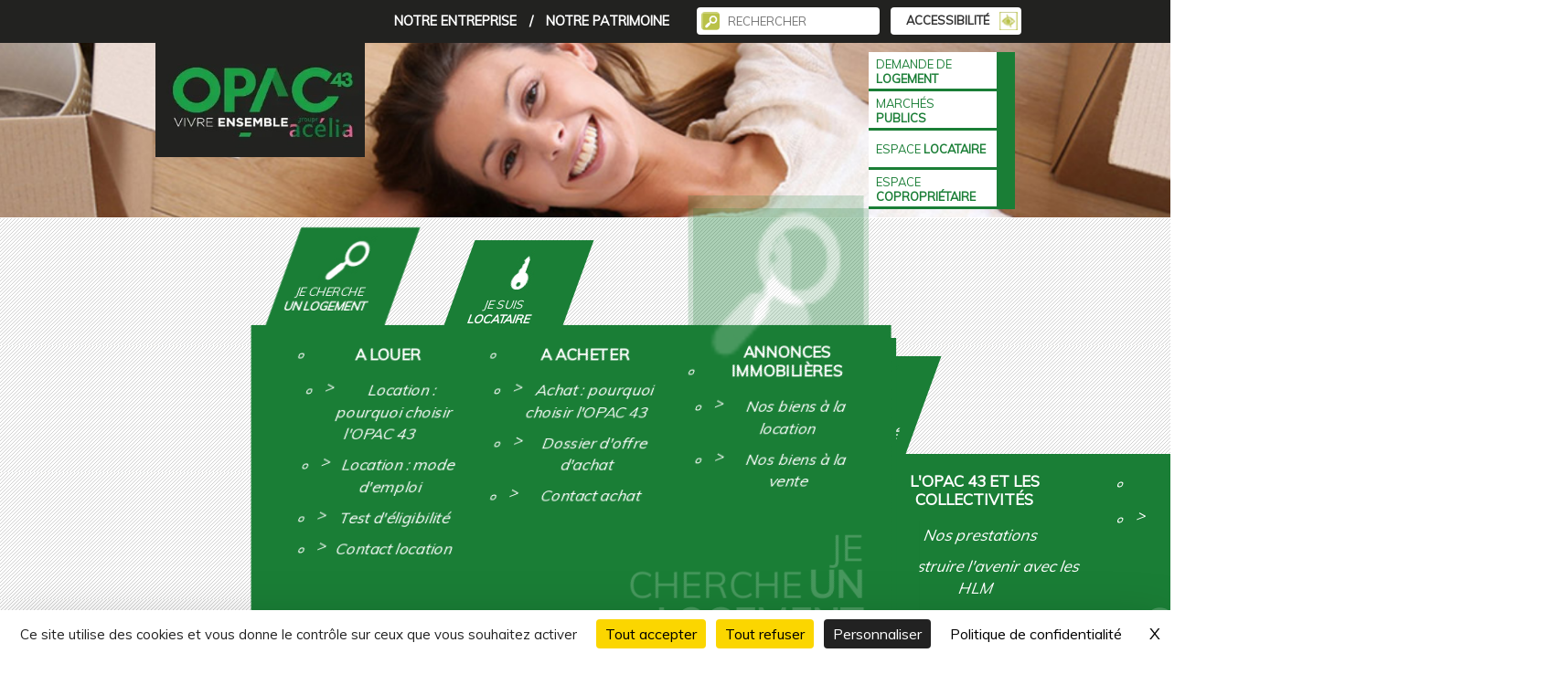

--- FILE ---
content_type: text/html; charset=utf-8
request_url: https://www.opac43.fr/nous-connaitre/actualites/268-charges-regularisation-2021-et-provisions-2022
body_size: 19992
content:
<!DOCTYPE html>
<html lang="fr">
<head>
<script type="text/javascript" src="https://tarteaucitron.io/load.js?domain=www.opac43.fr&uuid=a7fe025c877fd60acb28537e81520a2d53526926"></script>
    <!-- Required meta tags -->
    <!--<meta charset="utf-8"/>-->
    <meta name="viewport" content="width=device-width, initial-scale=1">
	
	<link rel="shortcut icon" href="/templates/opac43/favicon.ico" type="image/x-icon"/>
	<link rel="icon" href="/templates/opac43/favicon.ico" type="image/x-icon"/>

    <!-- Bootstrap CSS -->
    <link rel="stylesheet" href="/templates/opac43/css/bootstrap.min.css"/>

    <!-- Bx slider CSS -->
    <link rel="stylesheet" href="/templates/opac43/css/bxslider.min.css"/>

    <!-- Jquery ui CSS -->
    <link rel="stylesheet" href="/templates/opac43/css/jquery-ui.min.css"/>

    <!-- Styles / Fonts CSS -->
    <link href="https://fonts.googleapis.com/css?family=Muli" rel="stylesheet"/>

    <link rel="stylesheet" href="/templates/opac43/css/template_cs.css"/>
	<link rel="stylesheet" href="/templates/opac43/css/print.css" type="text/css" media="print"/>
	
	
 <script src="https://code.jquery.com/jquery.min.js"></script>
  <script src="https://cdnjs.cloudflare.com/ajax/libs/jquery-easing/1.3/jquery.easing.min.js"></script>

  

    <meta charset="utf-8" />
	<base href="https://www.opac43.fr/nous-connaitre/actualites/268-charges-regularisation-2021-et-provisions-2022" />
	<meta name="keywords" content="OPAC 43" />
	<meta name="viewport" content="width=device-width, initial-scale=1.0" />
	<meta name="description" content="OPAC 43" />
	<title>Charges locatives : régularisation 2021 et provisions 2022</title>
	<link href="/templates/opac43/favicon.ico" rel="shortcut icon" type="image/vnd.microsoft.icon" />
	<link href="https://www.opac43.fr/recherche?catid=85&amp;id=268&amp;format=opensearch" rel="search" title="Valider OPAC 43" type="application/opensearchdescription+xml" />
	<link href="/media/com_icagenda/icicons/style.css?b80698c68cf7978086e143471bf81835" rel="stylesheet" />
	<link href="/plugins/system/jcemediabox/css/jcemediabox.min.css?0072da39200af2a5f0dbaf1a155242cd" rel="stylesheet" />
	<link href="/plugins/system/jce/css/content.css?aa754b1f19c7df490be4b958cf085e7c" rel="stylesheet" />
	<link href="/plugins/system/screenreader/screenreader/libraries/controller/css/main.css" rel="stylesheet" />
	<link href="/media/system/css/modal.css?b80698c68cf7978086e143471bf81835" rel="stylesheet" />
	<link href="/modules/mod_jea_search/mod_jea_search.css" rel="stylesheet" />
	<link href="/modules/mod_jea_slider/assets/horizontal-carousel.css" rel="stylesheet" />
	<link href="https://www.opac43.fr/modules/mod_jlcontentfieldsfilter/assets/css/jlcontentfilter.css?b80698c68cf7978086e143471bf81835" rel="stylesheet" />
	<link href="/modules/mod_maximenuck/themes/blank/css/maximenuck.php?monid=maximenuck198" rel="stylesheet" />
	<link href="/modules/mod_maximenuck/assets/maximenuresponsiveck.css" rel="stylesheet" />
	<link href="/modules/mod_maximenuck/themes/blank/css/maximenuck.php?monid=maximenuck238" rel="stylesheet" />
	<style>

#jeaslider_outer_6967bf5852e43 div.slider_element {
	margin: 0 15px 0 0;
	width: 164px;
}

#jeaslider_outer_6967bf5853580 div.slider_element {
	margin: 0 10px 0 0;
	width: 164px;
}
@media screen and (max-width: 640px) {div#maximenuck198 ul.maximenuck li.maximenuck.nomobileck, div#maximenuck198 .maxipushdownck ul.maximenuck2 li.maximenuck.nomobileck { display: none !important; }}@media screen and (min-width: 641px) {div#maximenuck198 ul.maximenuck li.maximenuck.nodesktopck, div#maximenuck198 .maxipushdownck ul.maximenuck2 li.maximenuck.nodesktopck { display: none !important; }}@media screen and (max-width: 640px) {div#maximenuck238 ul.maximenuck li.maximenuck.nomobileck, div#maximenuck238 .maxipushdownck ul.maximenuck2 li.maximenuck.nomobileck { display: none !important; }}@media screen and (min-width: 641px) {div#maximenuck238 ul.maximenuck li.maximenuck.nodesktopck, div#maximenuck238 .maxipushdownck ul.maximenuck2 li.maximenuck.nodesktopck { display: none !important; }}#gototop{background:url("/images/site/pictos/top.png") no-repeat top left transparent;color:#000;width:59px;height:29px;} #gototop:hover{background:url("/images/site/pictos/top.png") no-repeat top left transparent;color:#ff0;}
	</style>
	<script type="application/json" class="joomla-script-options new">{"csrf.token":"a2c7e525cad0f42ba8e5398174118a89","system.paths":{"root":"","base":""}}</script>
	<script src="/media/jui/js/jquery.min.js?b80698c68cf7978086e143471bf81835"></script>
	<script src="/media/jui/js/jquery-noconflict.js?b80698c68cf7978086e143471bf81835"></script>
	<script src="/media/jui/js/jquery-migrate.min.js?b80698c68cf7978086e143471bf81835"></script>
	<script src="/media/system/js/caption.js?b80698c68cf7978086e143471bf81835"></script>
	<script src="/plugins/system/jcemediabox/js/jcemediabox.min.js?d67233ea942db0e502a9d3ca48545fb9"></script>
	<script src="/media/system/js/mootools-core.js?b80698c68cf7978086e143471bf81835"></script>
	<script src="/media/system/js/core.js?b80698c68cf7978086e143471bf81835"></script>
	<script src="/plugins/system/screenreader/screenreader/languages/fr-FR.js"></script>
	<script src="/plugins/system/screenreader/screenreader/libraries/tts/soundmanager/soundmanager2.js"></script>
	<script src="/plugins/system/screenreader/screenreader/libraries/tts/tts.js" defer></script>
	<script src="/plugins/system/screenreader/screenreader/libraries/controller/controller.js" defer></script>
	<script src="/plugins/system/maximenuckmobile/assets/maximenuckmobile.js"></script>
	<script src="/media/system/js/mootools-more.js?b80698c68cf7978086e143471bf81835"></script>
	<script src="/media/system/js/modal.js?b80698c68cf7978086e143471bf81835"></script>
	<script src="/media/com_jea/js/search.js"></script>
	<script src="/modules/mod_jea_slider/assets/slideitmoo.js"></script>
	<script src="https://www.opac43.fr/modules/mod_jlcontentfieldsfilter/assets/javascript/jlcontentfilter.js?b80698c68cf7978086e143471bf81835"></script>
	<script src="/media/jui/js/jquery.ui.core.min.js?b80698c68cf7978086e143471bf81835"></script>
	<script src="/media/system/js/html5fallback.js?b80698c68cf7978086e143471bf81835"></script>
	<script src="/media/plg_system_topofthepage/jquery.easing.min.js"></script>
	<script src="/media/plg_system_topofthepage/jqtopofthepage.min.js"></script>
	<script>
jQuery(window).on('load',  function() {
				new JCaption('img.caption');
			});jQuery(document).ready(function(){WfMediabox.init({"base":"\/","theme":"standard","width":"","height":"","lightbox":0,"shadowbox":0,"icons":1,"overlay":1,"overlay_opacity":0.80000000000000004,"overlay_color":"#000000","transition_speed":500,"close":2,"scrolling":"fixed","labels":{"close":"Close","next":"Next","previous":"Previous","cancel":"Cancel","numbers":"{{numbers}}","numbers_count":"{{current}} of {{total}}","download":"Download"}});});window.soundManager.url = 'https://www.opac43.fr/plugins/system/screenreader/screenreader/libraries/tts/soundmanager/swf/';
										window.soundManager.debugMode = false;  
										window.soundManager.defaultOptions.volume = 80; 
										var screenReaderConfigOptions = {	baseURI: 'https://www.opac43.fr/',
																			token: '41d3fca089108cf6fb25c77640bf879e',
																			langCode: 'fr',
																			chunkLength: 100,
																			screenReaderVolume: '80',
																			position: 'topright',
																			scrolling: 'fixed',
																			targetAppendto: 'body',
																			targetAppendMode: 'bottom',
																			preload: 0,
																			readPage: 1,
																			readChildNodes: 1,
																			ieHighContrast: 1,
																			ieHighContrastAdvanced: 1,
																			excludeScripts: 1,
																			readImages: 0,
																			readImagesAttribute: 'alt',
																			readImagesOrdering: 'before',
																			mainpageSelector: '*[name*=main], *[class*=main], *[id*=main], *[id*=container], *[class*=container]',
																			showlabel: 1,
																			screenreader: 1,
																			highcontrast: 1,
																			highcontrastAlternate: 1,
																			colorHue: 180,
																			colorBrightness: 6,
																			dyslexicFont: 1,
																			fontsize: 1,
																			fontsizeDefault: 100,
																			fontsizeMin: 50,
																			fontsizeMax: 200,
																			fontsizeSelector: '',
																			fontSizeOverride: 1,
																			fontSizeHeadersIncrement: 20,
																			toolbarBgcolor: '#eeeeee',
																			template: 'main.css',
																			accesskey_play: 'P',
																			accesskey_pause: 'E',
																			accesskey_stop: 'S',
																			accesskey_increase: 'O',
																			accesskey_decrease: 'U',
																			accesskey_reset: 'R',
																			accesskey_highcontrast: 'H',
																			accesskey_highcontrast2: 'J',
																			accesskey_highcontrast3: 'K',
																			accesskey_dyslexic: 'D',
																			readerEngine: 'proxy_virtual',
																			hideOnMobile: 0,
																			useMinimizedToolbar: 0
																		};
		jQuery(function($) {
			SqueezeBox.initialize({});
			initSqueezeBox();
			$(document).on('subform-row-add', initSqueezeBox);

			function initSqueezeBox(event, container)
			{
				SqueezeBox.assign($(container || document).find('a.modal').get(), {
					parse: 'rel'
				});
			}
		});

		window.jModalClose = function () {
			SqueezeBox.close();
		};

		// Add extra modal close functionality for tinyMCE-based editors
		document.onreadystatechange = function () {
			if (document.readyState == 'interactive' && typeof tinyMCE != 'undefined' && tinyMCE)
			{
				if (typeof window.jModalClose_no_tinyMCE === 'undefined')
				{
					window.jModalClose_no_tinyMCE = typeof(jModalClose) == 'function'  ?  jModalClose  :  false;

					jModalClose = function () {
						if (window.jModalClose_no_tinyMCE) window.jModalClose_no_tinyMCE.apply(this, arguments);
						tinyMCE.activeEditor.windowManager.close();
					};
				}

				if (typeof window.SqueezeBoxClose_no_tinyMCE === 'undefined')
				{
					if (typeof(SqueezeBox) == 'undefined')  SqueezeBox = {};
					window.SqueezeBoxClose_no_tinyMCE = typeof(SqueezeBox.close) == 'function'  ?  SqueezeBox.close  :  false;

					SqueezeBox.close = function () {
						if (window.SqueezeBoxClose_no_tinyMCE)  window.SqueezeBoxClose_no_tinyMCE.apply(this, arguments);
						tinyMCE.activeEditor.windowManager.close();
					};
				}
			}
		};
		
window.addEvent('domready', function() {
    var jeaSearch = new JEASearch('mod-jea-search-form-6967bf585254f', {fields:{"filter_search":"","filter_transaction_type":"SELLING","filter_type_id":0,"filter_department_id":0,"filter_town_id":0,"filter_area_id":0,"filter_zip_codes":"","filter_budget_min":0,"filter_budget_max":0,"filter_living_space_min":0,"filter_living_space_max":0,"filter_land_space_min":0,"filter_land_space_max":0,"filter_rooms_min":0,"filter_bedrooms_min":0,"filter_bathrooms_min":0,"filter_floor":"","filter_hotwatertype":0,"filter_heatingtype":0,"filter_condition":0,"filter_orientation":0,"filter_amenities":[]}, useAJAX:false});
    jeaSearch.refresh();

});
window.addEvents({
	'domready': function(){
		var slideMoo = new SlideItMoo({
			overallContainer : 'jeaslider_outer_6967bf5852e43',
			elementScrolled : 'jeaslider_inner_6967bf5852e43',
			thumbsContainer : 'jeaslider_items_6967bf5852e43',
			itemsVisible : 4,
			elemsSlide : 3,
			duration : 300,
			transition: Fx.Transitions.Linear,
			itemsSelector: '.slider_element',
			itemMargin : 15,
			showControls: 0,
			startIndex:1,
			autoSlide: 7000,
			navs:{
				fwd:'.slider_forward', /* forward button CSS selector */
				bk:'.slider_back' /* back button CSS selector */
			},
			onChange: function(index){
			}
		});

		if (0 == 2) {
			var fwd = document.id('jeaslider_outer_6967bf5852e43').getElement('.slider_forward');
			var bkwd = document.id('jeaslider_outer_6967bf5852e43').getElement('.slider_back');

			fwd.setStyle('opacity', 0);
			bkwd.setStyle('opacity', 0);
			document.id('jeaslider_outer_6967bf5852e43').addEvent('mouseenter', function(event){
				fwd.morph({'opacity':[0,1], duration:500});
				bkwd.morph({'opacity':[0,1], duration:400});
			});

			document.id('jeaslider_outer_6967bf5852e43').addEvent('mouseleave', function(event){
				fwd.morph({'opacity':[1,0], duration:1000});
				bkwd.morph({'opacity':[1,0], duration:1000});
			});
		}
	}
});
window.addEvents({
	'domready': function(){
		var slideMoo = new SlideItMoo({
			overallContainer : 'jeaslider_outer_6967bf5853580',
			elementScrolled : 'jeaslider_inner_6967bf5853580',
			thumbsContainer : 'jeaslider_items_6967bf5853580',
			itemsVisible : 1,
			elemsSlide : 1,
			duration : 300,
			transition: Fx.Transitions.Linear,
			itemsSelector: '.slider_element',
			itemMargin : 10,
			showControls: 0,
			startIndex:1,
			autoSlide: 7000,
			navs:{
				fwd:'.slider_forward', /* forward button CSS selector */
				bk:'.slider_back' /* back button CSS selector */
			},
			onChange: function(index){
			}
		});

		if (0 == 2) {
			var fwd = document.id('jeaslider_outer_6967bf5853580').getElement('.slider_forward');
			var bkwd = document.id('jeaslider_outer_6967bf5853580').getElement('.slider_back');

			fwd.setStyle('opacity', 0);
			bkwd.setStyle('opacity', 0);
			document.id('jeaslider_outer_6967bf5853580').addEvent('mouseenter', function(event){
				fwd.morph({'opacity':[0,1], duration:500});
				bkwd.morph({'opacity':[0,1], duration:400});
			});

			document.id('jeaslider_outer_6967bf5853580').addEvent('mouseleave', function(event){
				fwd.morph({'opacity':[1,0], duration:1000});
				bkwd.morph({'opacity':[1,0], duration:1000});
			});
		}
	}
});
	JlContentFieldsFilter.init({
		"autho_send" : 0,
		"form_identifier" : "mod-finder-searchform-236",
		"ajax" : 1,
		"ajax_selector" : "#content",
		"ajax_loader" : "",
		"ajax_loader_width" : 32
	});
window.plg_system_topofthepage_options = {"spyposition":"200","visibleopacity":"100","displaydur":"250","slidein":"0","slideindir":"top","zindex":"0","topalways":false,"icon":false,"buttontext":false,"styles":{"position":"fixed","display":"none","opacity":0,"filter":"alpha(opacity=)","bottom":"0px","right":"0px"},"smoothscroll":{"duration":"500","transition":"linear"}};

	</script>
	<meta property="og:title" content="Charges locatives : régularisation 2021 et provisions 2022" />
	<meta property="og:type" content="article" />
	<meta property="og:image" content="https://www.opac43.fr/images/2022_chargeslocatives-01-01.jpg" />
	<meta property="og:url" content="https://www.opac43.fr/nous-connaitre/actualites/268-charges-regularisation-2021-et-provisions-2022" />
	<meta property="og:site_name" content="OPAC 43" />
	<meta property="og:description" content="OPAC 43" />

	<meta name="google-site-verification" content="iyxw_sYyQFzH2vUsJc-pv2SOEAE6daINn6n5vqNZyKc" />
<link rel="stylesheet" type="text/css" href="/media/smartslider3/src/SmartSlider3/Application/Frontend/Assets/dist/smartslider.min.css?ver=f4759c2e" media="all">
<style data-related="n2-ss-2">div#n2-ss-2 .n2-ss-slider-1{display:grid;position:relative;}div#n2-ss-2 .n2-ss-slider-2{display:grid;position:relative;overflow:hidden;padding:0px 0px 0px 0px;border:0px solid RGBA(62,62,62,1);border-radius:0px;background-clip:padding-box;background-repeat:repeat;background-position:50% 50%;background-size:cover;background-attachment:scroll;z-index:1;}div#n2-ss-2:not(.n2-ss-loaded) .n2-ss-slider-2{background-image:none !important;}div#n2-ss-2 .n2-ss-slider-3{display:grid;grid-template-areas:'cover';position:relative;overflow:hidden;z-index:10;}div#n2-ss-2 .n2-ss-slider-3 > *{grid-area:cover;}div#n2-ss-2 .n2-ss-slide-backgrounds,div#n2-ss-2 .n2-ss-slider-3 > .n2-ss-divider{position:relative;}div#n2-ss-2 .n2-ss-slide-backgrounds{z-index:10;}div#n2-ss-2 .n2-ss-slide-backgrounds > *{overflow:hidden;}div#n2-ss-2 .n2-ss-slide-background{transform:translateX(-100000px);}div#n2-ss-2 .n2-ss-slider-4{place-self:center;position:relative;width:100%;height:100%;z-index:20;display:grid;grid-template-areas:'slide';}div#n2-ss-2 .n2-ss-slider-4 > *{grid-area:slide;}div#n2-ss-2.n2-ss-full-page--constrain-ratio .n2-ss-slider-4{height:auto;}div#n2-ss-2 .n2-ss-slide{display:grid;place-items:center;grid-auto-columns:100%;position:relative;z-index:20;-webkit-backface-visibility:hidden;transform:translateX(-100000px);}div#n2-ss-2 .n2-ss-slide{perspective:1000px;}div#n2-ss-2 .n2-ss-slide-active{z-index:21;}.n2-ss-background-animation{position:absolute;top:0;left:0;width:100%;height:100%;z-index:3;}div#n2-ss-2 .n2-ss-slide-limiter{max-width:1656px;}div#n2-ss-2 .n-uc-BdNEBgqPD1H1{padding:0px 0px 0px 0px}div#n2-ss-2 .n-uc-8KaL5RQoxh0X{padding:0px 0px 0px 0px}div#n2-ss-2 .n2-ss-slider-1{min-height:238px;}@media (min-width: 1200px){div#n2-ss-2 [data-hide-desktopportrait="1"]{display: none !important;}}@media (orientation: landscape) and (max-width: 1199px) and (min-width: 901px),(orientation: portrait) and (max-width: 1199px) and (min-width: 701px){div#n2-ss-2 [data-hide-tabletportrait="1"]{display: none !important;}}@media (orientation: landscape) and (max-width: 900px),(orientation: portrait) and (max-width: 700px){div#n2-ss-2 [data-hide-mobileportrait="1"]{display: none !important;}.n2-section-smartslider[data-ssid="2"]{display: none;}}</style>
<style data-related="n2-ss-3">div#n2-ss-3 .n2-ss-slider-1{display:grid;position:relative;}div#n2-ss-3 .n2-ss-slider-2{display:grid;position:relative;overflow:hidden;padding:0px 0px 0px 0px;border:0px solid RGBA(62,62,62,1);border-radius:0px;background-clip:padding-box;background-repeat:repeat;background-position:50% 50%;background-size:cover;background-attachment:scroll;z-index:1;}div#n2-ss-3:not(.n2-ss-loaded) .n2-ss-slider-2{background-image:none !important;}div#n2-ss-3 .n2-ss-slider-3{display:grid;grid-template-areas:'cover';position:relative;overflow:hidden;z-index:10;}div#n2-ss-3 .n2-ss-slider-3 > *{grid-area:cover;}div#n2-ss-3 .n2-ss-slide-backgrounds,div#n2-ss-3 .n2-ss-slider-3 > .n2-ss-divider{position:relative;}div#n2-ss-3 .n2-ss-slide-backgrounds{z-index:10;}div#n2-ss-3 .n2-ss-slide-backgrounds > *{overflow:hidden;}div#n2-ss-3 .n2-ss-slide-background{transform:translateX(-100000px);}div#n2-ss-3 .n2-ss-slider-4{place-self:center;position:relative;width:100%;height:100%;z-index:20;display:grid;grid-template-areas:'slide';}div#n2-ss-3 .n2-ss-slider-4 > *{grid-area:slide;}div#n2-ss-3.n2-ss-full-page--constrain-ratio .n2-ss-slider-4{height:auto;}div#n2-ss-3 .n2-ss-slide{display:grid;place-items:center;grid-auto-columns:100%;position:relative;z-index:20;-webkit-backface-visibility:hidden;transform:translateX(-100000px);}div#n2-ss-3 .n2-ss-slide{perspective:1000px;}div#n2-ss-3 .n2-ss-slide-active{z-index:21;}.n2-ss-background-animation{position:absolute;top:0;left:0;width:100%;height:100%;z-index:3;}div#n2-ss-3 .n2-ss-slide-limiter{max-width:1570px;}div#n2-ss-3 .n-uc-t44XKDLtUOvQ{padding:0px 0px 0px 0px}div#n2-ss-3 .n-uc-TIhiUZS5nQwL{padding:0px 0px 0px 0px}div#n2-ss-3 .n2-ss-slider-1{min-height:470px;}@media (min-width: 1200px){div#n2-ss-3 [data-hide-desktopportrait="1"]{display: none !important;}.n2-section-smartslider[data-ssid="3"]{display: none;}}@media (orientation: landscape) and (max-width: 1199px) and (min-width: 901px),(orientation: portrait) and (max-width: 1199px) and (min-width: 701px){div#n2-ss-3 [data-hide-tabletportrait="1"]{display: none !important;}.n2-section-smartslider[data-ssid="3"]{display: none;}}@media (orientation: landscape) and (max-width: 900px),(orientation: portrait) and (max-width: 700px){div#n2-ss-3 [data-hide-mobileportrait="1"]{display: none !important;}}</style>
<script>(function(){this._N2=this._N2||{_r:[],_d:[],r:function(){this._r.push(arguments)},d:function(){this._d.push(arguments)}}}).call(window);!function(a){a.indexOf("Safari")>0&&-1===a.indexOf("Chrome")&&document.documentElement.style.setProperty("--ss-safari-fix-225962","1px")}(navigator.userAgent);!function(e,i,o,r){(i=e.match(/(Chrome|Firefox|Safari)\/(\d+)\./))&&("Chrome"==i[1]?r=+i[2]>=32:"Firefox"==i[1]?r=+i[2]>=65:"Safari"==i[1]&&(o=e.match(/Version\/(\d+)/)||e.match(/(\d+)[0-9_]+like Mac/))&&(r=+o[1]>=14),r&&document.documentElement.classList.add("n2webp"))}(navigator.userAgent);</script><script src="/media/smartslider3/src/SmartSlider3/Application/Frontend/Assets/dist/n2.min.js?ver=f4759c2e" defer async></script>
<script src="/media/smartslider3/src/SmartSlider3/Application/Frontend/Assets/dist/smartslider-frontend.min.js?ver=f4759c2e" defer async></script>
<script src="/media/smartslider3/src/SmartSlider3/Slider/SliderType/Simple/Assets/dist/ss-simple.min.js?ver=f4759c2e" defer async></script>
<script>_N2.r('documentReady',function(){_N2.r(["documentReady","smartslider-frontend","ss-simple"],function(){new _N2.SmartSliderSimple('n2-ss-2',{"admin":false,"callbacks":"","background.video.mobile":1,"loadingTime":2000,"randomize":{"randomize":0,"randomizeFirst":0},"alias":{"id":0,"smoothScroll":0,"slideSwitch":0,"scroll":1},"align":"normal","isDelayed":0,"responsive":{"mediaQueries":{"all":false,"desktopportrait":["(min-width: 1200px)"],"tabletportrait":["(orientation: landscape) and (max-width: 1199px) and (min-width: 901px)","(orientation: portrait) and (max-width: 1199px) and (min-width: 701px)"],"mobileportrait":["(orientation: landscape) and (max-width: 900px)","(orientation: portrait) and (max-width: 700px)"]},"base":{"slideOuterWidth":1600,"slideOuterHeight":230,"sliderWidth":1600,"sliderHeight":230,"slideWidth":1600,"slideHeight":230},"hideOn":{"desktopLandscape":false,"desktopPortrait":false,"tabletLandscape":false,"tabletPortrait":false,"mobileLandscape":true,"mobilePortrait":true},"onResizeEnabled":true,"type":"fullwidth","sliderHeightBasedOn":"real","focusUser":1,"focusEdge":"auto","breakpoints":[{"device":"tabletPortrait","type":"max-screen-width","portraitWidth":1199,"landscapeWidth":1199},{"device":"mobilePortrait","type":"max-screen-width","portraitWidth":700,"landscapeWidth":900}],"enabledDevices":{"desktopLandscape":0,"desktopPortrait":1,"tabletLandscape":0,"tabletPortrait":1,"mobileLandscape":0,"mobilePortrait":1},"sizes":{"desktopPortrait":{"width":1600,"height":230,"max":3000,"min":1200},"tabletPortrait":{"width":701,"height":100,"customHeight":false,"max":1199,"min":701},"mobilePortrait":{"width":320,"height":46,"customHeight":false,"max":900,"min":320}},"overflowHiddenPage":0,"focus":{"offsetTop":"","offsetBottom":""}},"controls":{"mousewheel":0,"touch":"horizontal","keyboard":1,"blockCarouselInteraction":1},"playWhenVisible":1,"playWhenVisibleAt":0.5,"lazyLoad":0,"lazyLoadNeighbor":0,"blockrightclick":0,"maintainSession":0,"autoplay":{"enabled":1,"start":1,"duration":8000,"autoplayLoop":1,"allowReStart":0,"pause":{"click":1,"mouse":"0","mediaStarted":1},"resume":{"click":0,"mouse":"0","mediaEnded":1,"slidechanged":0},"interval":1,"intervalModifier":"loop","intervalSlide":"current"},"perspective":1000,"layerMode":{"playOnce":0,"playFirstLayer":1,"mode":"skippable","inAnimation":"mainInEnd"},"parallax":{"enabled":1,"mobile":0,"is3D":1,"animate":1,"horizontal":"mouse","vertical":"mouse","origin":"slider","scrollmove":"both"},"backgroundParallax":{"strength":0.5,"tablet":1,"mobile":1},"postBackgroundAnimations":{"data":0,"speed":"default","strength":"default","slides":[{"data":{"transformOrigin":"50% 50%","animations":[{"duration":5,"strength":["scale"],"from":{"scale":1.5},"to":{"scale":1.2}}]},"speed":"default","strength":"default"},{"data":{"transformOrigin":"50% 50%","animations":[{"duration":5,"strength":["scale"],"from":{"scale":1.5},"to":{"scale":1.2}}]},"speed":"default","strength":"default"}]},"bgAnimations":0,"mainanimation":{"type":"no","duration":600,"delay":0,"ease":"easeOutQuad","shiftedBackgroundAnimation":"auto"},"carousel":1,"initCallbacks":function(){}})});_N2.r(["documentReady","smartslider-frontend","ss-simple"],function(){new _N2.SmartSliderSimple('n2-ss-3',{"admin":false,"callbacks":"","background.video.mobile":1,"loadingTime":2000,"randomize":{"randomize":0,"randomizeFirst":0},"alias":{"id":0,"smoothScroll":0,"slideSwitch":0,"scroll":1},"align":"normal","isDelayed":0,"responsive":{"mediaQueries":{"all":false,"desktopportrait":["(min-width: 1200px)"],"tabletportrait":["(orientation: landscape) and (max-width: 1199px) and (min-width: 901px)","(orientation: portrait) and (max-width: 1199px) and (min-width: 701px)"],"mobileportrait":["(orientation: landscape) and (max-width: 900px)","(orientation: portrait) and (max-width: 700px)"]},"base":{"slideOuterWidth":1600,"slideOuterHeight":479,"sliderWidth":1600,"sliderHeight":479,"slideWidth":1600,"slideHeight":479},"hideOn":{"desktopLandscape":true,"desktopPortrait":true,"tabletLandscape":true,"tabletPortrait":true,"mobileLandscape":false,"mobilePortrait":false},"onResizeEnabled":true,"type":"fullwidth","sliderHeightBasedOn":"real","focusUser":1,"focusEdge":"auto","breakpoints":[{"device":"tabletPortrait","type":"max-screen-width","portraitWidth":1199,"landscapeWidth":1199},{"device":"mobilePortrait","type":"max-screen-width","portraitWidth":700,"landscapeWidth":900}],"enabledDevices":{"desktopLandscape":0,"desktopPortrait":1,"tabletLandscape":0,"tabletPortrait":1,"mobileLandscape":0,"mobilePortrait":1},"sizes":{"desktopPortrait":{"width":1600,"height":479,"max":3000,"min":1200},"tabletPortrait":{"width":701,"height":209,"customHeight":false,"max":1199,"min":701},"mobilePortrait":{"width":320,"height":95,"customHeight":false,"max":900,"min":320}},"overflowHiddenPage":0,"focus":{"offsetTop":"","offsetBottom":""}},"controls":{"mousewheel":0,"touch":"horizontal","keyboard":1,"blockCarouselInteraction":1},"playWhenVisible":1,"playWhenVisibleAt":0.5,"lazyLoad":0,"lazyLoadNeighbor":0,"blockrightclick":0,"maintainSession":0,"autoplay":{"enabled":1,"start":1,"duration":8000,"autoplayLoop":1,"allowReStart":0,"pause":{"click":1,"mouse":"0","mediaStarted":1},"resume":{"click":0,"mouse":"0","mediaEnded":1,"slidechanged":0},"interval":1,"intervalModifier":"loop","intervalSlide":"current"},"perspective":1000,"layerMode":{"playOnce":0,"playFirstLayer":1,"mode":"skippable","inAnimation":"mainInEnd"},"parallax":{"enabled":1,"mobile":0,"is3D":1,"animate":1,"horizontal":"mouse","vertical":"mouse","origin":"slider","scrollmove":"both"},"backgroundParallax":{"strength":0.5,"tablet":1,"mobile":1},"postBackgroundAnimations":{"data":0,"speed":"default","strength":"default","slides":[{"data":{"transformOrigin":"50% 50%","animations":[{"duration":5,"strength":["scale"],"from":{"scale":1.5},"to":{"scale":1.2}}]},"speed":"default","strength":"default"},{"data":{"transformOrigin":"50% 50%","animations":[{"duration":5,"strength":["scale"],"from":{"scale":1.5},"to":{"scale":1.2}}]},"speed":"default","strength":"default"}]},"bgAnimations":0,"mainanimation":{"type":"no","duration":600,"delay":0,"ease":"easeOutQuad","shiftedBackgroundAnimation":"auto"},"carousel":1,"initCallbacks":function(){}})})});</script>	<script type="application/json" class="joomla-script-options new">{"csrf.token":"a2c7e525cad0f42ba8e5398174118a89","system.paths":{"root":"","base":""}}</script>
</head>
<body class="article com_content item268 menu500">
<!-- Section 1 -->
<div id="section1">
    <div class="row head">
        <div class="col-12 container">
            
	<h1><a href="/nous-connaitre/notre-entreprise">NOTRE ENTREPRISE</a></h1>
<h1>/</h1>
<h1><a href="/nous-connaitre/notre-patrimoine">NOTRE PATRIMOINE</a></h1><div id="searchBlock">
	<form action="/nous-connaitre/actualites" method="post" class="form-inline">
		<input type="text" name="searchword" placeholder="Rechercher">
		<button type="button" class="btn"></button>
		<input type="hidden" name="task" value="search" />
		<input type="hidden" name="option" value="com_search" />
		<input type="hidden" name="Itemid" value="112" />
	</form>
</div>

<div id="accessBlock">
	<button type="button" class="btn" onclick="jQuery('#accessibility-links').fadeToggle()">Accessibilité<img src="/images/access_icon.png" alt="Accessibilité"></button></div>


<div id="logo_tab">
	<p><a href="/"> <img src="/images/logo_tab.jpg" alt="OPAC 43" /></a></p></div>

        </div>
    </div>
	<div class="row headsticky">
        <div class="container">
			<div class="col-3 float-left">
            

<div id="">
	<p><a href="/" target="_blank"> <img src="/images/site/logo/logo_sticky_OPAC43.jpg" alt="OPAC 43" width="228" height="99" /></a></p></div>

			</div>
			<div class="col-9 float-right">
            
			<!--[if lte IE 7]>
			<link href="/modules/mod_maximenuck/themes/blank/css/ie7.css" rel="stylesheet" type="text/css" />
			<![endif]--><!-- debut Maximenu CK, par cedric keiflin -->
	<div class="maximenuckh ltr" id="maximenuck238" style="z-index:10;">
        <div class="maxiroundedleft"></div>
        <div class="maxiroundedcenter">
            <ul class=" maximenuck">
												<li data-level="1" class="maximenuck headingck item488 first parent level1 " style="z-index : 12000;" ><span class="separator "><img src="/images/menu/main_button_search_home.jpg" alt="Je cherche<br/><span>un logement</span>" style="display: block; margin: 0 auto;" /><span class="titreck">Je cherche<br/><span>un logement</span></span> </span>
	<div class="floatck" style=""><div class="maxidrop-top"><div class="maxidrop-top2"></div></div><div class="maxidrop-main" style="width:1300px;"><div class="maxidrop-main2"><div class="maximenuck2 first "  style="width:210px;float:left;">
	<ul class="maximenuck2"><li data-level="2" class="maximenuck headingck item508 first level2 " style="z-index : 11999;" ><span class="nav-header "><span class="titreck">a louer</span></span>
		</li><li data-level="2" class="maximenuck item514 level2 " style="z-index : 11998;" ><a class="maximenuck " href="/je-cherche-un-logement/location-pourquoi-choisir-l-opac-43"><span class="titreck">Location : pourquoi choisir l'OPAC 43</span></a>
		</li><li data-level="2" class="maximenuck item602 level2 " style="z-index : 11997;" ><a class="maximenuck " href="/je-cherche-un-logement/location-mode-d-emploi"><span class="titreck">Location : mode d'emploi</span></a>
		</li><li data-level="2" class="maximenuck item603 level2 " style="z-index : 11996;" ><a class="maximenuck " href="/je-cherche-un-logement/test-d-eligibilite"><span class="titreck">Test d'éligibilité</span></a>
		</li><li data-level="2" class="maximenuck item604 level2 " style="z-index : 11995;" ><a class="maximenuck " href="/je-cherche-un-logement/contact-location"><span class="titreck">Contact location</span></a>
		</li></ul><div class="clr"></div></div><div class="maximenuck2"  style="width:220px;float:left;"><ul class="maximenuck2"><li data-level="2" class="maximenuck headingck item509 level2 " style="z-index : 11994;" ><span class="nav-header "><span class="titreck">A acheter</span></span>
		</li><li data-level="2" class="maximenuck item515 level2 " style="z-index : 11993;" ><a class="maximenuck " href="/je-cherche-un-logement/achat-pourquoi-choisir-l-opac-43"><span class="titreck">Achat : pourquoi choisir l'OPAC 43</span></a>
		</li><li data-level="2" class="maximenuck item933 level2 " style="z-index : 11992;" ><a class="maximenuck " href="/je-cherche-un-logement/dossier-d-offre-d-achat"><span class="titreck">Dossier d'offre d'achat</span></a>
		</li><li data-level="2" class="maximenuck item605 level2 " style="z-index : 11991;" ><a class="maximenuck " href="/je-cherche-un-logement/contact-achat"><span class="titreck">Contact achat</span></a>
		</li></ul><div class="clr"></div></div><div class="maximenuck2"  style="width:220px;float:left;"><ul class="maximenuck2"><li data-level="2" class="maximenuck headingck item600 level2 " style="z-index : 11990;" ><span class="nav-header "><span class="titreck">Annonces immobilières</span></span>
		</li><li data-level="2" class="maximenuck item512 level2 " style="z-index : 11989;" ><a class="maximenuck " href="/je-cherche-un-logement/location-liste-annonces-immobilieres"><span class="titreck">Nos biens à la location</span></a>
		</li><li data-level="2" class="maximenuck item513 last level2 " style="z-index : 11988;" ><a class="maximenuck " href="/je-cherche-un-logement/achat-liste-annonces-immobilieres"><span class="titreck">Nos biens à la vente</span></a>
	</li>
	</ul>
	<div class="clr"></div></div><div class="clr"></div></div></div><div class="maxidrop-bottom"><div class="maxidrop-bottom2"></div></div></div>
	</li><li data-level="1" class="maximenuck headingck item489 parent level1 " style="z-index : 11987;" ><span class="separator "><img src="/images/menu/main_button_renting.jpg" alt="Je suis<br/><span>locataire</span>" style="display: block; margin: 0 auto;" /><span class="titreck">Je suis<br/><span>locataire</span></span> </span>
	<div class="floatck" style=""><div class="maxidrop-top"><div class="maxidrop-top2"></div></div><div class="maxidrop-main" style="width:1320px;"><div class="maxidrop-main2"><div class="maximenuck2 first "  style="width:220px;float:left;">
	<ul class="maximenuck2"><li data-level="2" class="maximenuck headingck item608 first level2 " style="z-index : 11986;" ><span class="nav-header "><span class="titreck">J'emménage dans mon logement</span></span>
		</li><li data-level="2" class="maximenuck item516 level2 " style="z-index : 11985;" ><a class="maximenuck " href="/je-suis-locataire/emmenager"><span class="titreck">Emménager</span></a>
		</li><li data-level="2" class="maximenuck headingck item609 level2 " style="z-index : 11984;" ><span class="nav-header "><span class="titreck">Je quitte mon logement</span></span>
		</li><li data-level="2" class="maximenuck item521 level2 " style="z-index : 11983;" ><a class="maximenuck " href="/je-suis-locataire/demenager"><span class="titreck">Déménager</span></a>
		</li></ul><div class="clr"></div></div><div class="maximenuck2"  style="width:220px;float:left;"><ul class="maximenuck2"><li data-level="2" class="maximenuck headingck item517 level2 " style="z-index : 11982;" ><span class="nav-header "><span class="titreck">Mon logement au quotidien</span></span>
		</li><li data-level="2" class="maximenuck item518 level2 " style="z-index : 11981;" ><a class="maximenuck " href="/je-suis-locataire/mon-loyer-et-mes-charges"><span class="titreck">Mon loyer et mes charges</span></a>
		</li><li data-level="2" class="maximenuck item519 level2 " style="z-index : 11980;" ><a class="maximenuck " href="/je-suis-locataire/l-entretien-de-mon-logement"><span class="titreck">L’entretien de mon logement</span></a>
		</li><li data-level="2" class="maximenuck item612 level2 " style="z-index : 11979;" ><a class="maximenuck " href="/je-suis-locataire/vivre-ensemble"><span class="titreck">Vivre ensemble</span></a>
		</li><li data-level="2" class="maximenuck item613 level2 " style="z-index : 11978;" ><a class="maximenuck " href="/je-suis-locataire/situation-evolue"><span class="titreck">Ma situation évolue</span></a>
		</li></ul><div class="clr"></div></div><div class="maximenuck2"  style="width:220px;float:left;"><ul class="maximenuck2"><li data-level="2" class="maximenuck headingck item610 level2 " style="z-index : 11977;" ><span class="nav-header "><span class="titreck">Direct locataire</span></span>
		</li><li data-level="2" class="maximenuck item615 last level2 " style="z-index : 11976;" ><a class="maximenuck " href="/je-suis-locataire/mes-contacts"><span class="titreck">Mes contacts</span></a>
	</li>
	</ul>
	<div class="clr"></div></div><div class="clr"></div></div></div><div class="maxidrop-bottom"><div class="maxidrop-bottom2"></div></div></div>
	</li><li data-level="1" class="maximenuck headingck item490 parent level1 " style="z-index : 11975;" ><span class="separator "><img src="/images/menu/main_button_company.jpg" alt="Je suis<br/><span>une entreprise</span>" style="display: block; margin: 0 auto;" /><span class="titreck">Je suis<br/><span>une entreprise</span></span> </span>
	<div class="floatck" style=""><div class="maxidrop-top"><div class="maxidrop-top2"></div></div><div class="maxidrop-main" style="width:600px;"><div class="maxidrop-main2"><div class="maximenuck2 first "  style="width:300px;float:left;">
	<ul class="maximenuck2"><li data-level="2" class="maximenuck headingck item525 first level2 " style="z-index : 11974;" ><span class="nav-header "><span class="titreck">L'OPAC 43 et les fournisseurs</span></span>
		</li><li data-level="2" class="maximenuck item526 level2 " style="z-index : 11973;" ><a class="maximenuck " href="/je-suis-une-entreprise/politique-d-achat"><span class="titreck">Politique d’achat </span></a>
		</li><li data-level="2" class="maximenuck item527 level2 " style="z-index : 11972;" ><a class="maximenuck " href="/je-suis-une-entreprise/appels-d-offres"><span class="titreck">Appels d'offres en cours</span></a>
		</li><li data-level="2" class="maximenuck item657 last level2 " style="z-index : 11971;" ><a class="maximenuck " href="/je-suis-une-entreprise/dematerialisation-des-factures"><span class="titreck">Dématérialisation des factures</span></a>
	</li>
	</ul>
	<div class="clr"></div></div><div class="clr"></div></div></div><div class="maxidrop-bottom"><div class="maxidrop-bottom2"></div></div></div>
	</li><li data-level="1" class="maximenuck headingck item491 parent level1 " style="z-index : 11970;" ><span class="separator "><img src="/images/menu/main_button_collectivity.jpg" alt="Je suis<br/><span>une collectivité</span>" style="display: block; margin: 0 auto;" /><span class="titreck">Je suis<br/><span>une collectivité</span></span> </span>
	<div class="floatck" style=""><div class="maxidrop-top"><div class="maxidrop-top2"></div></div><div class="maxidrop-main" style="width:1200px;"><div class="maxidrop-main2"><div class="maximenuck2 first "  style="width:300px;float:left;">
	<ul class="maximenuck2"><li data-level="2" class="maximenuck headingck item501 first level2 " style="z-index : 11969;" ><span class="nav-header "><span class="titreck">L'OPAC 43 et les collectivités</span></span>
		</li><li data-level="2" class="maximenuck item622 level2 " style="z-index : 11968;" ><a class="maximenuck " href="/je-suis-une-collectivite/nos-prestations"><span class="titreck">Nos prestations</span></a>
		</li><li data-level="2" class="maximenuck item507 level2 " style="z-index : 11967;" ><a class="maximenuck " href="/je-suis-une-collectivite/construire-l-avenir-avec-les-hlm"><span class="titreck">Construire l'avenir avec les HLM</span></a>
		</li><li data-level="2" class="maximenuck item503 level2 " style="z-index : 11966;" ><a class="maximenuck " href="/je-suis-une-collectivite/les-hlm-un-atout-pour-les-territoires"><span class="titreck">Les HLM, un atout pour les territoires</span></a>
		</li></ul><div class="clr"></div></div><div class="maximenuck2"  style="width:300px;float:left;"><ul class="maximenuck2"><li data-level="2" class="maximenuck headingck item502 level2 " style="z-index : 11965;" ><span class="nav-header "><span class="titreck">Nos références</span></span>
		</li><li data-level="2" class="maximenuck item505 last level2 " style="z-index : 11964;" ><a class="maximenuck " href="/je-suis-une-collectivite/realisations"><span class="titreck">Nos réalisations</span></a>
	</li>
	</ul>
	<div class="clr"></div></div><div class="clr"></div></div></div><div class="maxidrop-bottom"><div class="maxidrop-bottom2"></div></div></div>
	</li>            </ul>
        </div>
        <div class="maxiroundedright"></div>
        <div style="clear:both;"></div>
    </div>
    <!-- fin maximenuCK -->

			</div>
        </div>
    </div>
    <div class="row content">
        <div class="container">
            <div class="col-12 ">
                <div class="float-left">
                    
	<p><a href="/"><img src="/images/site/logo/logo_OPAC43.jpg" alt="Opac43" width="304" height="125" /></a></p>
                </div>
                <div class="float-right">
                    	<a href="https://opac43.dlauvergne.fr/ " class="rightBlock">
		<div>Demande de <span>logement</span></div>
	</a>
		<a href="/je-suis-une-entreprise/appels-d-offres" class="rightBlock">
		<div>Marchés<br/><span>publics</span></div>
	</a>
		<a href="https://monespace.opac43.fr" class="rightBlock">
		<div>Espace <span>locataire</span></div>
	</a>
		<a href="/espace-coproprietaire" class="rightBlock">
		<div>Espace <span>copropriétaire</span></div>
	</a>
	
                </div>
            </div>
        </div>
    </div>
	<div class="row fond">
        <div class="container">
            <div class="col-12 ">
                <div><div><ss3-force-full-width data-overflow-x="body" data-horizontal-selector="body"><div class="n2-section-smartslider fitvidsignore " data-ssid="2" tabindex="0" role="region" aria-label="Diaporama"><div id="n2-ss-2-align" class="n2-ss-align"><div class="n2-padding"><div id="n2-ss-2" data-creator="Smart Slider 3" data-responsive="fullwidth" class="n2-ss-slider n2-ow n2-has-hover n2notransition  n2-ss-feature-post-bg-loader">
        <div class="n2-ss-slider-1 n2_ss__touch_element n2-ow" style="">
            <div class="n2-ss-slider-2 n2-ow">
                                                <div class="n2-ss-slider-3 n2-ow" style="">

                    <div class="n2-ss-slide-backgrounds n2-ow-all"><div class="n2-ss-slide-background" data-public-id="1" data-mode="fill"><div class="n2-ss-slide-background-image" data-blur="0" data-opacity="100" data-x="50" data-y="50" data-alt="" data-title=""><picture class="skip-lazy" data-skip-lazy="1"><a class="modal" href="/images/site/divers/fond230.jpg"><a class="modal" href="/images/site/divers/fond230.jpg"><img src="/images/site/divers/fond230.jpg" alt="" title="" loading="lazy" class="skip-lazy" data-skip-lazy="1"></a></a></picture></div><div data-color="RGBA(255,255,255,0)" style="background-color: RGBA(255,255,255,0);" class="n2-ss-slide-background-color"></div></div><div class="n2-ss-slide-background" data-public-id="2" data-mode="fill"><div class="n2-ss-slide-background-image" data-blur="0" data-opacity="100" data-x="50" data-y="50" data-alt="" data-title=""><picture class="skip-lazy" data-skip-lazy="1"><a class="modal" href="/images/site/divers/fond230.jpg"><a class="modal" href="/images/site/divers/fond230.jpg"><img src="/images/site/divers/fond230.jpg" alt="" title="" loading="lazy" class="skip-lazy" data-skip-lazy="1"></a></a></picture></div><div data-color="RGBA(255,255,255,0)" style="background-color: RGBA(255,255,255,0);" class="n2-ss-slide-background-color"></div></div></div>                    <div class="n2-ss-slider-4 n2-ow">
                        <svg xmlns="http://www.w3.org/2000/svg" viewBox="0 0 1600 230" data-related-device="desktopPortrait" class="n2-ow n2-ss-preserve-size n2-ss-preserve-size--slider n2-ss-slide-limiter"></svg><div data-first="1" data-slide-duration="0" data-id="4" data-slide-public-id="1" data-title="Fond OPAC 43" class="n2-ss-slide n2-ow  n2-ss-slide-4"><div role="note" class="n2-ss-slide--focus" tabindex="-1">Fond OPAC 43</div><div class="n2-ss-layers-container n2-ss-slide-limiter n2-ow"><div class="n2-ss-layer n2-ow n-uc-BdNEBgqPD1H1" data-sstype="slide" data-pm="default"></div></div></div><div data-slide-duration="0" data-id="4" data-slide-public-id="2" data-title="Fond OPAC 43" class="n2-ss-slide n2-ow  n2-ss-slide-4"><div role="note" class="n2-ss-slide--focus" tabindex="-1">Fond OPAC 43</div><div class="n2-ss-layers-container n2-ss-slide-limiter n2-ow"><div class="n2-ss-layer n2-ow n-uc-8KaL5RQoxh0X" data-sstype="slide" data-pm="default"></div></div></div>                    </div>

                                    </div>
            </div>
        </div>
        </div><ss3-loader></ss3-loader></div></div><div class="n2_clear"></div></div></ss3-force-full-width></div></div><div><div><ss3-force-full-width data-overflow-x="body" data-horizontal-selector="body"><div class="n2-section-smartslider fitvidsignore " data-ssid="3" tabindex="0" role="region" aria-label="Diaporama"><div id="n2-ss-3-align" class="n2-ss-align"><div class="n2-padding"><div id="n2-ss-3" data-creator="Smart Slider 3" data-responsive="fullwidth" class="n2-ss-slider n2-ow n2-has-hover n2notransition  n2-ss-feature-post-bg-loader">
        <div class="n2-ss-slider-1 n2_ss__touch_element n2-ow" style="">
            <div class="n2-ss-slider-2 n2-ow">
                                                <div class="n2-ss-slider-3 n2-ow" style="">

                    <div class="n2-ss-slide-backgrounds n2-ow-all"><div class="n2-ss-slide-background" data-public-id="1" data-mode="fill"><div class="n2-ss-slide-background-image" data-blur="0" data-opacity="100" data-x="50" data-y="50" data-alt="" data-title=""><picture class="skip-lazy" data-skip-lazy="1"><a class="modal" href="/images/site/divers/background.jpg"><a class="modal" href="/images/site/divers/background.jpg"><img src="/images/site/divers/background.jpg" alt="" title="" loading="lazy" class="skip-lazy" data-skip-lazy="1"></a></a></picture></div><div data-color="RGBA(255,255,255,0)" style="background-color: RGBA(255,255,255,0);" class="n2-ss-slide-background-color"></div></div><div class="n2-ss-slide-background" data-public-id="2" data-mode="fill"><div class="n2-ss-slide-background-image" data-blur="0" data-opacity="100" data-x="50" data-y="50" data-alt="" data-title=""><picture class="skip-lazy" data-skip-lazy="1"><a class="modal" href="/images/site/divers/background.jpg"><a class="modal" href="/images/site/divers/background.jpg"><img src="/images/site/divers/background.jpg" alt="" title="" loading="lazy" class="skip-lazy" data-skip-lazy="1"></a></a></picture></div><div data-color="RGBA(255,255,255,0)" style="background-color: RGBA(255,255,255,0);" class="n2-ss-slide-background-color"></div></div></div>                    <div class="n2-ss-slider-4 n2-ow">
                        <svg xmlns="http://www.w3.org/2000/svg" viewBox="0 0 1600 479" data-related-device="desktopPortrait" class="n2-ow n2-ss-preserve-size n2-ss-preserve-size--slider n2-ss-slide-limiter"></svg><div data-first="1" data-slide-duration="0" data-id="7" data-slide-public-id="1" data-title="Fond OPAC 43" class="n2-ss-slide n2-ow  n2-ss-slide-7"><div role="note" class="n2-ss-slide--focus" tabindex="-1">Fond OPAC 43</div><div class="n2-ss-layers-container n2-ss-slide-limiter n2-ow"><div class="n2-ss-layer n2-ow n-uc-t44XKDLtUOvQ" data-sstype="slide" data-pm="default"></div></div></div><div data-slide-duration="0" data-id="7" data-slide-public-id="2" data-title="Fond OPAC 43" class="n2-ss-slide n2-ow  n2-ss-slide-7"><div role="note" class="n2-ss-slide--focus" tabindex="-1">Fond OPAC 43</div><div class="n2-ss-layers-container n2-ss-slide-limiter n2-ow"><div class="n2-ss-layer n2-ow n-uc-TIhiUZS5nQwL" data-sstype="slide" data-pm="default"></div></div></div>                    </div>

                                    </div>
            </div>
        </div>
        </div><ss3-loader></ss3-loader></div></div><div class="n2_clear"></div></div></ss3-force-full-width></div></div>
            </div>
        </div>
    </div>
</div>
<!-- Section 2 -->
<div id="section2">
    <div class="row content">
        <div class="col-12">
            <div class="hidden-mobile">
				
			<!--[if lte IE 7]>
			<link href="/modules/mod_maximenuck/themes/blank/css/ie7.css" rel="stylesheet" type="text/css" />
			<![endif]--><!-- debut Maximenu CK, par cedric keiflin -->
	<div class="maximenuckh ltr" id="maximenuck198" style="z-index:10;">
        <div class="maxiroundedleft"></div>
        <div class="maxiroundedcenter">
            <ul class=" maximenuck">
												<li data-level="1" class="maximenuck headingck item488 first parent level1 " style="z-index : 12000;" ><span class="separator "><img src="/images/menu/main_button_search_home.jpg" alt="Je cherche<br/><span>un logement</span>" style="display: block; margin: 0 auto;" /><span class="titreck">Je cherche<br/><span>un logement</span></span> </span>
	<div class="floatck" style=""><div class="maxidrop-top"><div class="maxidrop-top2"></div></div><div class="maxidrop-main" style="width:650px;"><div class="maxidrop-main2"><div class="maximenuck2 first "  style="width:210px;float:left;">
	<ul class="maximenuck2"><li data-level="2" class="maximenuck headingck item508 first level2 " style="z-index : 11999;" ><span class="nav-header "><span class="titreck">a louer</span></span>
		</li><li data-level="2" class="maximenuck item514 level2 " style="z-index : 11998;" ><a class="maximenuck " href="/je-cherche-un-logement/location-pourquoi-choisir-l-opac-43"><span class="titreck">Location : pourquoi choisir l'OPAC 43</span></a>
		</li><li data-level="2" class="maximenuck item602 level2 " style="z-index : 11997;" ><a class="maximenuck " href="/je-cherche-un-logement/location-mode-d-emploi"><span class="titreck">Location : mode d'emploi</span></a>
		</li><li data-level="2" class="maximenuck item603 level2 " style="z-index : 11996;" ><a class="maximenuck " href="/je-cherche-un-logement/test-d-eligibilite"><span class="titreck">Test d'éligibilité</span></a>
		</li><li data-level="2" class="maximenuck item604 level2 " style="z-index : 11995;" ><a class="maximenuck " href="/je-cherche-un-logement/contact-location"><span class="titreck">Contact location</span></a>
		</li></ul><div class="clr"></div></div><div class="maximenuck2"  style="width:220px;float:left;"><ul class="maximenuck2"><li data-level="2" class="maximenuck headingck item509 level2 " style="z-index : 11994;" ><span class="nav-header "><span class="titreck">A acheter</span></span>
		</li><li data-level="2" class="maximenuck item515 level2 " style="z-index : 11993;" ><a class="maximenuck " href="/je-cherche-un-logement/achat-pourquoi-choisir-l-opac-43"><span class="titreck">Achat : pourquoi choisir l'OPAC 43</span></a>
		</li><li data-level="2" class="maximenuck item933 level2 " style="z-index : 11992;" ><a class="maximenuck " href="/je-cherche-un-logement/dossier-d-offre-d-achat"><span class="titreck">Dossier d'offre d'achat</span></a>
		</li><li data-level="2" class="maximenuck item605 level2 " style="z-index : 11991;" ><a class="maximenuck " href="/je-cherche-un-logement/contact-achat"><span class="titreck">Contact achat</span></a>
		</li></ul><div class="clr"></div></div><div class="maximenuck2"  style="width:220px;float:left;"><ul class="maximenuck2"><li data-level="2" class="maximenuck headingck item600 level2 " style="z-index : 11990;" ><span class="nav-header "><span class="titreck">Annonces immobilières</span></span>
		</li><li data-level="2" class="maximenuck item512 level2 " style="z-index : 11989;" ><a class="maximenuck " href="/je-cherche-un-logement/location-liste-annonces-immobilieres"><span class="titreck">Nos biens à la location</span></a>
		</li><li data-level="2" class="maximenuck item513 last level2 " style="z-index : 11988;" ><a class="maximenuck " href="/je-cherche-un-logement/achat-liste-annonces-immobilieres"><span class="titreck">Nos biens à la vente</span></a>
	</li>
	</ul>
	<div class="clr"></div></div><div class="clr"></div></div></div><div class="maxidrop-bottom"><div class="maxidrop-bottom2"></div></div></div>
	</li><li data-level="1" class="maximenuck headingck item489 parent level1 " style="z-index : 11987;" ><span class="separator "><img src="/images/menu/main_button_renting.jpg" alt="Je suis<br/><span>locataire</span>" style="display: block; margin: 0 auto;" /><span class="titreck">Je suis<br/><span>locataire</span></span> </span>
	<div class="floatck" style=""><div class="maxidrop-top"><div class="maxidrop-top2"></div></div><div class="maxidrop-main" style="width:660px;"><div class="maxidrop-main2"><div class="maximenuck2 first "  style="width:220px;float:left;">
	<ul class="maximenuck2"><li data-level="2" class="maximenuck headingck item608 first level2 " style="z-index : 11986;" ><span class="nav-header "><span class="titreck">J'emménage dans mon logement</span></span>
		</li><li data-level="2" class="maximenuck item516 level2 " style="z-index : 11985;" ><a class="maximenuck " href="/je-suis-locataire/emmenager"><span class="titreck">Emménager</span></a>
		</li><li data-level="2" class="maximenuck headingck item609 level2 " style="z-index : 11984;" ><span class="nav-header "><span class="titreck">Je quitte mon logement</span></span>
		</li><li data-level="2" class="maximenuck item521 level2 " style="z-index : 11983;" ><a class="maximenuck " href="/je-suis-locataire/demenager"><span class="titreck">Déménager</span></a>
		</li></ul><div class="clr"></div></div><div class="maximenuck2"  style="width:220px;float:left;"><ul class="maximenuck2"><li data-level="2" class="maximenuck headingck item517 level2 " style="z-index : 11982;" ><span class="nav-header "><span class="titreck">Mon logement au quotidien</span></span>
		</li><li data-level="2" class="maximenuck item518 level2 " style="z-index : 11981;" ><a class="maximenuck " href="/je-suis-locataire/mon-loyer-et-mes-charges"><span class="titreck">Mon loyer et mes charges</span></a>
		</li><li data-level="2" class="maximenuck item519 level2 " style="z-index : 11980;" ><a class="maximenuck " href="/je-suis-locataire/l-entretien-de-mon-logement"><span class="titreck">L’entretien de mon logement</span></a>
		</li><li data-level="2" class="maximenuck item612 level2 " style="z-index : 11979;" ><a class="maximenuck " href="/je-suis-locataire/vivre-ensemble"><span class="titreck">Vivre ensemble</span></a>
		</li><li data-level="2" class="maximenuck item613 level2 " style="z-index : 11978;" ><a class="maximenuck " href="/je-suis-locataire/situation-evolue"><span class="titreck">Ma situation évolue</span></a>
		</li></ul><div class="clr"></div></div><div class="maximenuck2"  style="width:220px;float:left;"><ul class="maximenuck2"><li data-level="2" class="maximenuck headingck item610 level2 " style="z-index : 11977;" ><span class="nav-header "><span class="titreck">Direct locataire</span></span>
		</li><li data-level="2" class="maximenuck item615 last level2 " style="z-index : 11976;" ><a class="maximenuck " href="/je-suis-locataire/mes-contacts"><span class="titreck">Mes contacts</span></a>
	</li>
	</ul>
	<div class="clr"></div></div><div class="clr"></div></div></div><div class="maxidrop-bottom"><div class="maxidrop-bottom2"></div></div></div>
	</li><li data-level="1" class="maximenuck headingck item490 parent level1 " style="z-index : 11975;" ><span class="separator "><img src="/images/menu/main_button_company.jpg" alt="Je suis<br/><span>une entreprise</span>" style="display: block; margin: 0 auto;" /><span class="titreck">Je suis<br/><span>une entreprise</span></span> </span>
	<div class="floatck" style=""><div class="maxidrop-top"><div class="maxidrop-top2"></div></div><div class="maxidrop-main" style="width:300px;"><div class="maxidrop-main2"><div class="maximenuck2 first "  style="width:300px;float:left;">
	<ul class="maximenuck2"><li data-level="2" class="maximenuck headingck item525 first level2 " style="z-index : 11974;" ><span class="nav-header "><span class="titreck">L'OPAC 43 et les fournisseurs</span></span>
		</li><li data-level="2" class="maximenuck item526 level2 " style="z-index : 11973;" ><a class="maximenuck " href="/je-suis-une-entreprise/politique-d-achat"><span class="titreck">Politique d’achat </span></a>
		</li><li data-level="2" class="maximenuck item527 level2 " style="z-index : 11972;" ><a class="maximenuck " href="/je-suis-une-entreprise/appels-d-offres"><span class="titreck">Appels d'offres en cours</span></a>
		</li><li data-level="2" class="maximenuck item657 last level2 " style="z-index : 11971;" ><a class="maximenuck " href="/je-suis-une-entreprise/dematerialisation-des-factures"><span class="titreck">Dématérialisation des factures</span></a>
	</li>
	</ul>
	<div class="clr"></div></div><div class="clr"></div></div></div><div class="maxidrop-bottom"><div class="maxidrop-bottom2"></div></div></div>
	</li><li data-level="1" class="maximenuck headingck item491 parent level1 " style="z-index : 11970;" ><span class="separator "><img src="/images/menu/main_button_collectivity.jpg" alt="Je suis<br/><span>une collectivité</span>" style="display: block; margin: 0 auto;" /><span class="titreck">Je suis<br/><span>une collectivité</span></span> </span>
	<div class="floatck" style=""><div class="maxidrop-top"><div class="maxidrop-top2"></div></div><div class="maxidrop-main" style="width:600px;"><div class="maxidrop-main2"><div class="maximenuck2 first "  style="width:300px;float:left;">
	<ul class="maximenuck2"><li data-level="2" class="maximenuck headingck item501 first level2 " style="z-index : 11969;" ><span class="nav-header "><span class="titreck">L'OPAC 43 et les collectivités</span></span>
		</li><li data-level="2" class="maximenuck item622 level2 " style="z-index : 11968;" ><a class="maximenuck " href="/je-suis-une-collectivite/nos-prestations"><span class="titreck">Nos prestations</span></a>
		</li><li data-level="2" class="maximenuck item507 level2 " style="z-index : 11967;" ><a class="maximenuck " href="/je-suis-une-collectivite/construire-l-avenir-avec-les-hlm"><span class="titreck">Construire l'avenir avec les HLM</span></a>
		</li><li data-level="2" class="maximenuck item503 level2 " style="z-index : 11966;" ><a class="maximenuck " href="/je-suis-une-collectivite/les-hlm-un-atout-pour-les-territoires"><span class="titreck">Les HLM, un atout pour les territoires</span></a>
		</li></ul><div class="clr"></div></div><div class="maximenuck2"  style="width:300px;float:left;"><ul class="maximenuck2"><li data-level="2" class="maximenuck headingck item502 level2 " style="z-index : 11965;" ><span class="nav-header "><span class="titreck">Nos références</span></span>
		</li><li data-level="2" class="maximenuck item505 last level2 " style="z-index : 11964;" ><a class="maximenuck " href="/je-suis-une-collectivite/realisations"><span class="titreck">Nos réalisations</span></a>
	</li>
	</ul>
	<div class="clr"></div></div><div class="clr"></div></div></div><div class="maxidrop-bottom"><div class="maxidrop-bottom2"></div></div></div>
	</li>            </ul>
        </div>
        <div class="maxiroundedright"></div>
        <div style="clear:both;"></div>
    </div>
    <!-- fin maximenuCK -->

			</div>
            <div class="hidden-desktop">
					<div class="mobile tablet top" id="menu_responsive">
		<select name="menu" onchange="if(this.value != '') { window.location.href=this.value }">
			<option value="">- Navigation -</option>
									<option value="" disabled>Je cherche  un logement </option>
											<option value="" disabled>&nbsp;&nbsp;&nbsp;&nbsp;|_ a louer</option>
											<option value="/je-cherche-un-logement/location-pourquoi-choisir-l-opac-43" >&nbsp;&nbsp;&nbsp;&nbsp;|_ Location : pourquoi choisir l'OPAC 43</option>
											<option value="/je-cherche-un-logement/location-mode-d-emploi" >&nbsp;&nbsp;&nbsp;&nbsp;|_ Location : mode d'emploi</option>
											<option value="/je-cherche-un-logement/test-d-eligibilite" >&nbsp;&nbsp;&nbsp;&nbsp;|_ Test d'éligibilité</option>
											<option value="/je-cherche-un-logement/contact-location" >&nbsp;&nbsp;&nbsp;&nbsp;|_ Contact location</option>
											<option value="" disabled>&nbsp;&nbsp;&nbsp;&nbsp;|_ A acheter</option>
											<option value="/je-cherche-un-logement/achat-pourquoi-choisir-l-opac-43" >&nbsp;&nbsp;&nbsp;&nbsp;|_ Achat : pourquoi choisir l'OPAC 43</option>
											<option value="/je-cherche-un-logement/dossier-d-offre-d-achat" >&nbsp;&nbsp;&nbsp;&nbsp;|_ Dossier d'offre d'achat</option>
											<option value="/je-cherche-un-logement/contact-achat" >&nbsp;&nbsp;&nbsp;&nbsp;|_ Contact achat</option>
											<option value="" disabled>&nbsp;&nbsp;&nbsp;&nbsp;|_ Annonces immobilières</option>
											<option value="/component/jea/" >&nbsp;&nbsp;&nbsp;&nbsp;|_ Nos biens à la location</option>
											<option value="/component/jea/" >&nbsp;&nbsp;&nbsp;&nbsp;|_ Nos biens à la vente</option>
											<option value="" disabled>Je suis  locataire </option>
											<option value="" disabled>&nbsp;&nbsp;&nbsp;&nbsp;|_ J'emménage dans mon logement</option>
											<option value="/je-suis-locataire/emmenager" >&nbsp;&nbsp;&nbsp;&nbsp;|_ Emménager</option>
											<option value="" disabled>&nbsp;&nbsp;&nbsp;&nbsp;|_ Je quitte mon logement</option>
											<option value="/je-suis-locataire/demenager" >&nbsp;&nbsp;&nbsp;&nbsp;|_ Déménager</option>
											<option value="" disabled>&nbsp;&nbsp;&nbsp;&nbsp;|_ Mon logement au quotidien</option>
											<option value="/je-suis-locataire/mon-loyer-et-mes-charges" >&nbsp;&nbsp;&nbsp;&nbsp;|_ Mon loyer et mes charges</option>
											<option value="/je-suis-locataire/l-entretien-de-mon-logement" >&nbsp;&nbsp;&nbsp;&nbsp;|_ L’entretien de mon logement</option>
											<option value="/je-suis-locataire/vivre-ensemble" >&nbsp;&nbsp;&nbsp;&nbsp;|_ Vivre ensemble</option>
											<option value="/je-suis-locataire/situation-evolue" >&nbsp;&nbsp;&nbsp;&nbsp;|_ Ma situation évolue</option>
											<option value="" disabled>&nbsp;&nbsp;&nbsp;&nbsp;|_ Direct locataire</option>
											<option value="/je-suis-locataire/mes-contacts" >&nbsp;&nbsp;&nbsp;&nbsp;|_ Mes contacts</option>
											<option value="" disabled>Je suis  une entreprise </option>
											<option value="" disabled>&nbsp;&nbsp;&nbsp;&nbsp;|_ L'OPAC 43 et les fournisseurs</option>
											<option value="/je-suis-une-entreprise/politique-d-achat" >&nbsp;&nbsp;&nbsp;&nbsp;|_ Politique d’achat </option>
											<option value="/je-suis-une-entreprise/appels-d-offres" >&nbsp;&nbsp;&nbsp;&nbsp;|_ Appels d'offres en cours</option>
											<option value="/je-suis-une-entreprise/dematerialisation-des-factures" >&nbsp;&nbsp;&nbsp;&nbsp;|_ Dématérialisation des factures</option>
											<option value="" disabled>Je suis  une collectivité </option>
											<option value="" disabled>&nbsp;&nbsp;&nbsp;&nbsp;|_ L'OPAC 43 et les collectivités</option>
											<option value="/je-suis-une-collectivite/nos-prestations" >&nbsp;&nbsp;&nbsp;&nbsp;|_ Nos prestations</option>
											<option value="/je-suis-une-collectivite/construire-l-avenir-avec-les-hlm" >&nbsp;&nbsp;&nbsp;&nbsp;|_ Construire l'avenir avec les HLM</option>
											<option value="/je-suis-une-collectivite/les-hlm-un-atout-pour-les-territoires" >&nbsp;&nbsp;&nbsp;&nbsp;|_ Les HLM, un atout pour les territoires</option>
											<option value="" disabled>&nbsp;&nbsp;&nbsp;&nbsp;|_ Nos références</option>
											<option value="/je-suis-une-collectivite/realisations" >&nbsp;&nbsp;&nbsp;&nbsp;|_ Nos réalisations</option>
							</select>
	</div>
				</div>
        </div>
    </div>
</div>
<!-- Section 3 -->
<div id="section3">
	  
    <div class="row head">
        <div class="col-12">
            <div class="container">
				
	<h1>Nous <span class="hasUnderline">connaître<span class="underline"></span></span></h1>
            </div>
        </div>
    </div>
	    <div class="row content"> 
        <div class="col-12">
            <div class="container">
			
				<div class="addthis_inline_share_toolbox_4g96"></div>
				
<form id="mod-finder-searchform-236" action="/nous-connaitre/actualites" method="post" class="form-search">
	<div class="jlcontentfieldsfilter">
		
				<div class="jlmf-section">
            <label class="jlmf-label" for="filtrer-par-date-236">Filtrer par date</label>
<select
    name="jlcontentfieldsfilter[2]"
    id="filtrer-par-date-236"
    class="jlmf-select"
>
    <option value="">Sélectionner</option>

		            <option value="sept-2018" >Septembre 2018</option>
		            <option value="oct-2018" >Octobre 2018</option>
		            <option value="nov-2018" >Novembre 2018</option>
		            <option value="dec-2018" >Décembre 2018</option>
		            <option value="janv-2019" >Janvier 2019</option>
		            <option value="fev-2019" >Février 2019</option>
		            <option value="mars-2019" >Mars 2019</option>
		            <option value="avr-2019" >Avril 2019</option>
		            <option value="mai-2019" >Mai 2019</option>
		            <option value="juin-2019" >Juin 2019</option>
		            <option value="juil-2019" >Juillet 2019</option>
		            <option value="aout-2019" >Août 2019</option>
		            <option value="sept-2019" >Septembre 2019</option>
		            <option value="oct-2019" >Octobre 2019</option>
		            <option value="nov-2019" >Novembre 2019</option>
		            <option value="dec-2019" >Décembre 2019</option>
		            <option value="janv-2020" >Janvier 2020</option>
		            <option value="fev-2020" >Février 2020</option>
		            <option value="mars-2020" >Mars 2020</option>
		            <option value="avr-2020" >Avril 2020</option>
		            <option value="mai-2020" >Mai 2020</option>
		            <option value="juin-2020" >Juin 2020</option>
		            <option value="juil-2020" >Juillet 2020</option>
		            <option value="aout-2020" >Août 2020</option>
		            <option value="sept-2020" >Septembre 2020</option>
		            <option value="oct-2020" >Octobre 2020</option>
		            <option value="dec-2020" >Décembre 2020</option>
		            <option value="janv-2021" >Janvier 2021</option>
		            <option value="mars-2021" >Mars 2021</option>
		            <option value="avr-2021" >Avril 2021</option>
		            <option value="mai-2021" >Mai 2021</option>
		            <option value="juin-2021" >Juin 2021</option>
		            <option value="juil-2021" >Juillet 2021</option>
		            <option value="aout-2021" >Août 2021</option>
		            <option value="sept-2021" >Septembre 2021</option>
		            <option value="oct-2021" >Octobre 2021</option>
		            <option value="nov-2021" >Novembre 2021</option>
		            <option value="dec-2021" >Décembre 2021</option>
		            <option value="fev-2022" >Février 2022</option>
		            <option value="mars-2022" >Mars 2022</option>
		            <option value="mai-2022" >Mai 2022</option>
		            <option value="juin-2022" >Juin 2022</option>
		            <option value="sept-2022" >Septembre 2022</option>
		            <option value="oct-2022" >Octobre 2022</option>
		            <option value="nov-2022" >Novembre 2022</option>
		            <option value="dec-2022" >Décembre 2022</option>
		            <option value="janv-2023" >Janvier 2023</option>
		            <option value="fev-2023" >Février 2023</option>
		            <option value="mars-2023" >Mars 2023</option>
		            <option value="avr-2023" >Avril 2023</option>
		            <option value="mai-2023" >Mai 2023</option>
		            <option value="juin-2023" >Juin 2023</option>
		            <option value="sept-2023" >Septembre 2023</option>
		            <option value="oct-2023" >Octobre 2023</option>
		            <option value="nov-2023" >Novembre 2023</option>
		            <option value="dec-2023" >Décembre 2023</option>
		            <option value="fev-2024" >février 2024</option>
		            <option value="mars-2024" >mars 2024</option>
		            <option value="avr-2024" >avril 2024</option>
		            <option value="mai-2024" >mai 2024</option>
		            <option value="juin-2024" >juin 2024</option>
		            <option value="juil-2024" >juillet 2024</option>
		            <option value="aout-2024" >août 2024</option>
		            <option value="sept-2024" >septembre 2024</option>
		            <option value="oct-2024" >octobre 2024</option>
		            <option value="nov-2024" >novembre 2024</option>
		            <option value="dec-2024" >décembre 2024</option>
		            <option value="jan-2025" >janvier 2025</option>
		            <option value="fev-2025" >février 2025</option>
		            <option value="mars-2025" >mars 2025</option>
		            <option value="avr-2025" >avril 2025</option>
		            <option value="mai-2025" >mai 2025</option>
		            <option value="juin-2025" >juin 2025</option>
		            <option value="juil-2025" >juillet 2025</option>
		            <option value="aou-2025" >août 2025</option>
		            <option value="sept-2025" >septembre 2025</option>
		            <option value="oct-2025" >octobre 2025</option>
		            <option value="nov-2025" >novembre 2025</option>
		            <option value="dec-2025" >décembre 2025</option>
		            <option value="jan-2026" >janvier 2026</option>
	</select>
		</div>	
        		
				
		<div class="jlmf-section">
							<button type="submit" class="jlmf-button">OK</button>
						<div><button type="button" class="jlmf-link" onclick="return JlContentFieldsFilter.clearForm(this);">Effacer</button></div>
		</div>

	</div>
    <input type="hidden" name="jlcontentfieldsfilter[is_filter]" value="1">
</form>

				
				<div id="system-message-container">
	</div>

				<div class="item-page article-accordeon" itemscope itemtype="http://schema.org/Article">
	<meta itemprop="inLanguage" content="fr-FR" />

		
			<div class="page-header">
		<h2 itemprop="name">
							Charges locatives : régularisation 2021 et provisions 2022					</h2>
							</div>
					
	
	
		<dl class="fields-container">
	<dd class="field-entry filtrer-par-date "><span class="field-value ">Juin 2022</span>
</dd></dl>
								<div itemprop="articleBody">
		<p>Les charges locatives sont des dépenses liées à votre logement (chauffage, production d'eau chaude...) ou à votre résidence (entretien des parties communes, des espaces verts...) que le propriétaire paie et refacture à ses locataires. C'est pourquoi l'OPAC 43 vous demande une provision de charges chaque mois, en supplément de votre loyer.</p>
<h2>&nbsp;</h2>
<h2>Régularisation des charges 2021</h2>
<p>En 2021, <strong>l'OPAC 43 a calculé vos provisions de charge au plus près de votre consommation réelle</strong> : en conséquence, la régularisation des charges, que nous vous avons adressée en mai 2022, <strong>a un faible impact</strong> sur les sommes dûes par le locataire au bailleur et inversement :</p>
<ul>
<li>Pour la majorité des ménages,<strong> l'OPAC 43 doit reverser un trop-perçu aux locataires :</strong> cette somme sera déduite de leur avis d'échéance de juin 2022</li>
<li>Pour une minorité de ménages, <strong>les locataires doivent payer un excédent de consommation en 2021 :</strong> cette somme sera facturée sur leur avis d'échéance de juin 2022.</li>
</ul>
<p>En cas de difficulté de paiement, vous pouvez contacter le service de la gestion locative <strong>jusqu'au 24 juin 2022</strong> afin d'échelonner cette somme :</p>
<ul>
<li>par mail : <a href="mailto:gestionlocative@opac43.fr" target="_blank">gestionlocative@opac43.fr</a></li>
<li>par téléphone : 04 71 09 98 70</li>
</ul>
<h2>&nbsp;</h2>
<h2>Provisions des charges 2022</h2>
<p><a class="modal" href="/images/courrierlocataire_Récupéré_Plan_de_travail_1_copie_9_Plan_de_travail_1_copie_8.jpg"><img src="/images/courrierlocataire_Récupéré_Plan_de_travail_1_copie_9_Plan_de_travail_1_copie_8.jpg" alt="courrierlocataire Récupéré Plan de travail 1 copie 9 Plan de travail 1 copie 8" width="100%" style="margin-bottom: 5px; margin-left: 10px; float: right;" /></a></p>
<p><strong>Une hausse des prix des énergies</strong> a été amorcée à l’automne 2021 et amplifiée par la guerre en Ukraine en 2022. <strong>Afin de limiter une régularisation excessive de vos charges en 2023,</strong> l’OPAC 43 opte pour appliquer un pourcentage d’augmentation sur vos provisions actuelles :</p>
<ul>
<li>Pour le gaz, <strong>l’augmentation appliquée sera de 10%/mois</strong> de mai à décembre 2022. Bien qu’un bouclier tarifaire s’applique, nos contrats de gaz, en renégociation cette année, sont bien en dessous du seuil tarifaire gelé par l’État. Une hausse des tarifs est donc inévitable.</li>
<li>Pour le fioul, dont le prix a doublé, <strong>l’augmentation appliquée ira de 10% à 22%/mois,</strong> de mai à décembre 2022.</li>
</ul>
<p><a class="modal" href="/images/courrierlocataire_Récupéré_Plan_de_travail_1_copie_9_Plan_de_travail_1_copie_9.jpg"><img src="/images/courrierlocataire_Récupéré_Plan_de_travail_1_copie_9_Plan_de_travail_1_copie_9.jpg" alt="Provisions des charges 2022" width="100%" style="margin-bottom: 5px; margin-left: 10px; float: right;" /></a></p>
<p>&nbsp;</p>
<p>Par ailleurs,<strong> la récupération des charges liées au personnel d’entretien dans votre immeuble évolue et passe de 75% à 100%,</strong> en tenant compte de la réglementation en vigueur sur ce sujet. En conséquence, si vous habitez dans un immeuble collectif pour lequel un agent de proximité de l'OPAC 43 travaille, vous constaterez une augmentation des charges d'entretien.</p>
<p>Nous sommes conscient de l’effort économique que nous vous demandons. Cette démarche est pourtant nécessaire si nous voulons vous préserver d’une régularisation brutale en 2023. Afin de maitriser les scénarios excessifs de l’avenir, nous vous remercions de votre compréhension et de votre coopération.</p>
<p>&nbsp;</p>
<h2>Chèque énergie : pourquoi les bailleurs sociaux ne peuvent pas les recevoir :</h2>
<p><a class="modal" href="/images/logo_cheque_energie.png"><img src="/images/logo_cheque_energie.png" alt="logo cheque energie" width="30%" style="margin-bottom: 10px; margin-left: 10px; margin-right: 10px; float: left;" /></a></p>
<p>L'OPAC 43, en sa qualité de bailleur social, n'est pas habilité à recevoir ces chèques énergie.<strong> Seuls les fournisseurs d'énergie</strong> (électricité, gaz, GPL, fioul…) <strong>les gestionnaires de réseau de chaleur, les gestionnaires de logements-foyers conventionnées APL et les professionnel RGE sont en capacité de les accepter.</strong></p>
<p>&nbsp;</p>
<p>Conscient des difficultés que cela peut engendrer auprès des locataires du parc social, la Fédération des OPH a entamé des discussions avec le Ministère de la Transition Écologique afin de pouvoir élargir le champ des gestionnaires de logements collectifs aux bailleurs sociaux.</p>
<p><strong>En cas de difficulté de paiement,</strong> vous pouvez contacter le service de la gestion locative à tout moment afin d'échelonner vos factures :</p>
<ul>
<li>par mail : <a href="mailto:gestionlocative@opac43.fr" target="_blank">gestionlocative@opac43.fr</a></li>
<li>par téléphone : 04 71 09 98 70</li>
</ul>
<p>&nbsp;</p>
<p>En revanche,<strong> si vous êtes titulaires de votre contrat d'énergie</strong> et que vous êtes bénéficiaires du chèque énergie, vous pouvez utiliser votre chèque selon la méthode indiquée dans cette vidéo :</p>
<p>&nbsp;</p>
<p><iframe src="https://www.youtube.com/embed/56P91m30c3A" width="560" height="315" allowfullscreen="allowfullscreen" style="display: block; margin-left: auto; margin-right: auto;"></iframe></p>
<p>&nbsp;</p>
<p>&nbsp;</p>
<p>&nbsp;</p> 	</div>

	
						</div>


				<div class="body_bottom"><div class="item column-1 actus-desktop" >
	<h1>Les actualités</h1>
	
	<div class="latestnews bxslider">
			<div>
			<a href="/nous-connaitre/actualites/308-concours-de-dessins">
									<img src="/images/vignette_site_internet.png" title="Concours de dessins : “Imagine le quartier de tes rêves”" alt="Concours de dessins : “Imagine le quartier de tes rêves”" height="300"/>
						</a>
		</div>
			<div>
			<a href="/nous-connaitre/actualites/307-programmation-travaux-2026">
									<img src="/images/Bannière-article-programmation-107.png" title="OPAC 43 : une programmation de travaux 2026 toujours volontariste" alt="OPAC 43 : une programmation de travaux 2026 toujours volontariste" height="300"/>
						</a>
		</div>
			<div>
			<a href="/nous-connaitre/actualites/306-beauzac-la-rehabilitation-de-immeuble-collectif-a-chabanou-demarre">
									<img src="/images/vignette_Beauzac_4.png" title="Beauzac : la réhabilitation de l’immeuble collectif à Chabanou démarre !" alt="Beauzac : la réhabilitation de l’immeuble collectif à Chabanou démarre !" height="300"/>
						</a>
		</div>
			<div>
			<a href="/nous-connaitre/actualites/304-frederick-morel-nouveau-directeur-general">
									<img src="/images/Nomination_nouveau_DG.png" title="Frédérick MOREL, nouveau Directeur Général de l’OPAC 43" alt="Frédérick MOREL, nouveau Directeur Général de l’OPAC 43" height="300"/>
						</a>
		</div>
			<div>
			<a href="/nous-connaitre/actualites/305-enquete-satisfaction-2025">
									<img src="/images/enquete-satisfaction-25-106.png" title="L'enquête de satisfaction 2025 de l'OPAC 43 débute le 1er septembre !" alt="L'enquête de satisfaction 2025 de l'OPAC 43 débute le 1er septembre !" height="300"/>
						</a>
		</div>
		</div>	
	
	<a href="/actualites-generales" class="btn" style="border:1px solid #1a7e36">Voir toutes les actualités</a>
</div>
	

<style>
.bx-wrapper,
.bx-viewport {
    background:none !important;
}
.bx-wrapper .bx-next {
    right: -40px !important;
}
.bx-wrapper img {
    margin: 0 auto;
}
.bx-caption{
    background: rgba(246, 242, 243, 0.7) !important;
    text-align: center;
   }
.bx-wrapper .bx-caption span{
    color: black !important;
}
.bx-wrapper .bx-controls-direction a{
    top: 35% !important;
    }
</style>
  <link rel="stylesheet" href="https://cdn.jsdelivr.net/bxslider/4.2.12/jquery.bxslider.css"/>
  <script src="https://ajax.googleapis.com/ajax/libs/jquery/3.1.1/jquery.min.js"></script>
  <script src="https://cdn.jsdelivr.net/bxslider/4.2.12/jquery.bxslider.min.js"></script>

  <script>
jQuery(document).ready(function(){
      jQuery('.bxslider').bxSlider({
      minSlides:2,
      maxSlides:2,
      moveSlides:2,
      captions: true,
    slideWidth: 350, slideMargin:50
      });
	});
  </script>
  <br style="clear:both"/></div>
            </div>
        </div>
    </div>
</div>
  
<!-- Section 9 -->
<div id="section9">
    <div class="row content">
        <div class="col">
			
<form action="/je-cherche-un-logement/location-liste-annonces-immobilieres?task=properties.search" method="post" id="mod-jea-search-form-6967bf585254f" class="mod-jea-search-form">
	<h5>Ma <b>Recherche</b></h5>



  <p>
    
        <select id="town_id6967bf585254f" name="filter_town_id" size="1" class="inputbox">
	<option value="">Commune&nbsp;</option>
	<option value="425">Aiguilhe</option>
	<option value="426">Allegre</option>
	<option value="427">Araules</option>
	<option value="428">Arsac En Velay</option>
	<option value="429">Arvant</option>
	<option value="430">Aurec Sur Loire</option>
	<option value="431">Auroux</option>
	<option value="432">Auzon</option>
	<option value="433">Bains</option>
	<option value="434">Bas En Basset</option>
	<option value="435">Beaulieu</option>
	<option value="436">Beauzac</option>
	<option value="437">Bellevue La Montagne</option>
	<option value="438">Blanzac</option>
	<option value="439">Blavozy</option>
	<option value="440">Blesle</option>
	<option value="441">Boisset</option>
	<option value="442">Bournoncle Saint Pierre</option>
	<option value="12">Brioude</option>
	<option value="444">Brives Charensac</option>
	<option value="445">Cayres</option>
	<option value="446">Chadrac</option>
	<option value="447">Chamalieres Sur Loire</option>
	<option value="448">Champclause</option>
	<option value="449">Chaspuzac</option>
	<option value="450">Chassagnes</option>
	<option value="451">Chastel</option>
	<option value="452">Chavaniac Lafayette</option>
	<option value="453">Chenereilles</option>
	<option value="454">Chilhac</option>
	<option value="455">Chomelix</option>
	<option value="456">Cohade</option>
	<option value="457">Costaros</option>
	<option value="458">Coubon</option>
	<option value="4">Craponne sur Arzon</option>
	<option value="460">Cussac Sur Loire</option>
	<option value="461">Dunieres</option>
	<option value="462">Espaly Saint Marcel</option>
	<option value="463">Fay Sur Lignon</option>
	<option value="464">Fontannes</option>
	<option value="465">Frugeres Les Mines</option>
	<option value="466">Grazac</option>
	<option value="467">Jullianges</option>
	<option value="468">La Chaise Dieu</option>
	<option value="469">La Chapelle D'Aurec</option>
	<option value="470">La Seauve Sur Semene</option>
	<option value="471">Lamothe</option>
	<option value="472">Landos</option>
	<option value="7">Langeac</option>
	<option value="474">Langogne</option>
	<option value="475">Lantriac</option>
	<option value="476">Lapte</option>
	<option value="477">Laussonne</option>
	<option value="479">Lavoute Sur Loire</option>
	<option value="6">Lavoute-Chilhac</option>
	<option value="480">Le Brignon</option>
	<option value="481">Le Chambon Sur Lignon</option>
	<option value="482">Le Mazet Saint Voy</option>
	<option value="483">Le Monastier Sur Gazeille</option>
	<option value="484">Le Monteil</option>
	<option value="9">Le Puy en Velay</option>
	<option value="486">Lempdes Sur Allagnon</option>
	<option value="487">Les Estables</option>
	<option value="488">Les Villettes</option>
	<option value="5">Loudes</option>
	<option value="490">Malrevers</option>
	<option value="491">Mazeyrat D'Allier</option>
	<option value="492">Monistrol Sur Loire</option>
	<option value="493">Montfaucon En Velay</option>
	<option value="494">Montregard</option>
	<option value="495">Paulhaguet</option>
	<option value="496">Pinols</option>
	<option value="497">Polignac</option>
	<option value="2">Pont Salomon</option>
	<option value="499">Pradelles</option>
	<option value="500">Presailles</option>
	<option value="501">Queyrieres</option>
	<option value="502">Raucoules</option>
	<option value="503">Retournac</option>
	<option value="504">Riotord</option>
	<option value="505">Roche En Regnier</option>
	<option value="506">Rocles</option>
	<option value="507">Rosieres</option>
	<option value="11">Salzuit</option>
	<option value="8">Saugues</option>
	<option value="510">Sembadel</option>
	<option value="511">Siaugues Sainte Marie</option>
	<option value="512">Solignac Sur Loire</option>
	<option value="513">St Andre De Chalencon</option>
	<option value="514">St Bonnet Le Froid</option>
	<option value="515">St Christophe Sur Dolaison</option>
	<option value="516">St Didier En Velay</option>
	<option value="517">St Ferreol D'Auroure</option>
	<option value="518">St Front</option>
	<option value="519">St Georges D'Aurac</option>
	<option value="520">St Georges Lagricol</option>
	<option value="521">St Germain Laprade</option>
	<option value="522">St Hilaire</option>
	<option value="523">St Hostien</option>
	<option value="524">St Jean D'Aubrigoux</option>
	<option value="525">St Jean De Nay</option>
	<option value="526">St Jeures</option>
	<option value="527">St Julien Chapteuil</option>
	<option value="528">St Just Malmont</option>
	<option value="529">St Maurice De Lignon</option>
	<option value="530">St Pal De Mons</option>
	<option value="531">St Pal En Chalencon</option>
	<option value="532">St Paul De Tartas</option>
	<option value="533">St Paulien</option>
	<option value="534">St Pierre Du Champ</option>
	<option value="535">St Prejet D'Allier</option>
	<option value="536">St Romain Lachalm</option>
	<option value="537">St Victor Malescours</option>
	<option value="538">St Vincent</option>
	<option value="539">Ste Florine</option>
	<option value="540">Ste Sigolene</option>
	<option value="10">Tence</option>
	<option value="542">Tiranges</option>
	<option value="543">Vals Pres Le Puy</option>
	<option value="544">Vergongheon</option>
	<option value="545">Vernassal</option>
	<option value="546">Vieille Brioude</option>
	<option value="547">Villeneuve D'Allier</option>
	<option value="548">Vorey Sur Arzon</option>
	<option value="549">Yssingeaux</option>
</select>
<br />
    
      </p>

  
  <p>
  <select id="type_id6967bf585254f" name="filter_type_id" size="1" class="inputbox">
	<option value="">Type&nbsp;</option>
	<option value="1">Maison</option>
	<option value="2">Appartement</option>
	<option value="3">Parking</option>
	<option value="4">Garage</option>
	<option value="5">Terrain &agrave; b&acirc;tir</option>
	<option value="6">Commerce</option>
</select>
  </p>

  <p>
    <select name="filter_transaction_type">
	<option selected>Choisissez</option>
	<option value="SELLING" selected>Vente</option>
	<option value="RENTING"  />Location</option>
  </select>
    </p>








  <p>
    <input type="submit" class="button" value="Rechercher" />
  </p>

</form>

<div id="jeaslider_outer_6967bf5852e43" class="slider_outer annonces_desktop">
	<h5>Les <b>Annonces</b></h5>
  
  <div id="jeaslider_inner_6967bf5852e43" class="slider_inner">
    <div id="jeaslider_items_6967bf5852e43" class="slider_items">
              <div class="slider_element">
        <a href="/je-cherche-un-logement/location-liste-annonces-immobilieres/777-t1-residence-les-tilleuls" title="Détail" class='title'>T1 RESIDENCE LES TILLEULS AUREC SUR LOIRE</a>
                <a href="/je-cherche-un-logement/location-liste-annonces-immobilieres/777-t1-residence-les-tilleuls" title="T1 RESIDENCE LES TILLEULS AUREC SUR LOIRE" class="image">
          <img src="/images/com_jea/slider/777-164x123-IMG20240226142023.jpg" alt="Détail" />
        </a>
        

        
                Loyer        : <strong> 186 €</strong>
        / mois        <br />
        
        
              </div>
                <div class="slider_element">
        <a href="/je-cherche-un-logement/location-liste-annonces-immobilieres/550-saint-pal-de-mons-type-2" title="Détail" class='title'>SAINT-PAL-DE-MONS TYPE 2 </a>
                <a href="/je-cherche-un-logement/location-liste-annonces-immobilieres/550-saint-pal-de-mons-type-2" title="SAINT-PAL-DE-MONS TYPE 2 " class="image">
          <img src="/images/com_jea/slider/550-164x123-Pontonnet-2.jpg" alt="Détail" />
        </a>
        

        
                Loyer        : <strong> 245 €</strong>
        / mois        <br />
        
        
              </div>
                <div class="slider_element">
        <a href="/je-cherche-un-logement/achat-liste-annonces-immobilieres/902-7-appartements-saint-front" title="Détail" class='title'>7 Appartements du T2 au T4 - SAINT-FRONT</a>
                <a href="/je-cherche-un-logement/achat-liste-annonces-immobilieres/902-7-appartements-saint-front" title="7 Appartements du T2 au T4 - SAINT-FRONT" class="image">
          <img src="/images/com_jea/slider/902-164x123-St-Front-Faade-D39-2.jpg" alt="Détail" />
        </a>
        

        
                Prix        : <strong> 23 310 €</strong>
                <br />
        
        
              </div>
                <div class="slider_element">
        <a href="/je-cherche-un-logement/location-liste-annonces-immobilieres/787-langeac-centre-t4-86m-2" title="Détail" class='title'>PINOLS TYPE 2</a>
                <a href="/je-cherche-un-logement/location-liste-annonces-immobilieres/787-langeac-centre-t4-86m-2" title="PINOLS TYPE 2" class="image">
          <img src="/images/com_jea/slider/787-164x123-Pinols-plan.jpg" alt="Détail" />
        </a>
        

        
                Loyer        : <strong> 259 €</strong>
        / mois        <br />
        
        
              </div>
                <div class="slider_element">
        <a href="/je-cherche-un-logement/location-liste-annonces-immobilieres/1047-t4-saint-just-malmont" title="Détail" class='title'>T4 SAINT JUST MALMONT</a>
                <a href="/je-cherche-un-logement/location-liste-annonces-immobilieres/1047-t4-saint-just-malmont" title="T4 SAINT JUST MALMONT" class="image">
          <img src="/images/com_jea/slider/1047-164x123-IMG20251118114033.jpg" alt="Détail" />
        </a>
        

        
                Loyer        : <strong> 637 €</strong>
        / mois        <br />
        
        
              </div>
                <div class="slider_element">
        <a href="/je-cherche-un-logement/location-liste-annonces-immobilieres/1041-t3-pont-salomon" title="Détail" class='title'>T3 PONT SALOMON</a>
                <a href="/je-cherche-un-logement/location-liste-annonces-immobilieres/1041-t3-pont-salomon" title="T3 PONT SALOMON" class="image">
          <img src="/images/com_jea/slider/1041-164x123-IMG20251113154517.jpg" alt="Détail" />
        </a>
        

        
                Loyer        : <strong> 365 €</strong>
        / mois        <br />
        
        
              </div>
                <div class="slider_element">
        <a href="/je-cherche-un-logement/location-liste-annonces-immobilieres/663-appartement-4-pieces-brioude" title="Détail" class='title'>Appartement 4 pièces Brioude</a>
                <a href="/je-cherche-un-logement/location-liste-annonces-immobilieres/663-appartement-4-pieces-brioude" title="Appartement 4 pièces Brioude" class="image">
          <img src="/images/com_jea/slider/663-164x123-ZOLA.jpg" alt="Détail" />
        </a>
        

        
                Loyer        : <strong> 420 €</strong>
        / mois        <br />
        
        
              </div>
                <div class="slider_element">
        <a href="/je-cherche-un-logement/location-liste-annonces-immobilieres/712-a-louer-appartement-3-pieces-vieille-brioude" title="Détail" class='title'> A LOUER 3 PIECES VIEILLE BRIOUDE </a>
                <a href="/je-cherche-un-logement/location-liste-annonces-immobilieres/712-a-louer-appartement-3-pieces-vieille-brioude" title=" A LOUER 3 PIECES VIEILLE BRIOUDE " class="image">
          <img src="/images/com_jea/slider/712-164x123-vieille-brioude-avenue-du-pont-sjour.jpg" alt="Détail" />
        </a>
        

        
                Loyer        : <strong> 330 €</strong>
        / mois        <br />
        
        
              </div>
                <div class="slider_element">
        <a href="/je-cherche-un-logement/achat-liste-annonces-immobilieres/753-appartement-t3-61-m-1er-etage-montfaucon" title="Détail" class='title'>Appartement T3 61 m² 1er étage MONTFAUCON</a>
                <a href="/je-cherche-un-logement/achat-liste-annonces-immobilieres/753-appartement-t3-61-m-1er-etage-montfaucon" title="Appartement T3 61 m² 1er étage MONTFAUCON" class="image">
          <img src="/images/com_jea/slider/753-164x123-IMG20240111141527.jpg" alt="Détail" />
        </a>
        

        
                Prix        : <strong> 55 000 €</strong>
                <br />
        
        
              </div>
                <div class="slider_element">
        <a href="/je-cherche-un-logement/location-liste-annonces-immobilieres/524-a-louer-appartement-type-4-lavoute-chilhac" title="Détail" class='title'>Appartement 4 pièces Lavoute Chilhac</a>
                <a href="/je-cherche-un-logement/location-liste-annonces-immobilieres/524-a-louer-appartement-type-4-lavoute-chilhac" title="Appartement 4 pièces Lavoute Chilhac" class="image">
          <img src="/images/com_jea/slider/524-164x123-IMG_20221013_145330_resized_20221027_052638686.jpg" alt="Détail" />
        </a>
        

        
                Loyer        : <strong> 441 €</strong>
        / mois        <br />
        
        
              </div>
                <div class="slider_element">
        <a href="/je-cherche-un-logement/location-liste-annonces-immobilieres/804-a-louer-appartement-type-2-brioude-2" title="Détail" class='title'>APPARTEMENT 2 PIECES BRIOUDE RESIDENCE FERRY</a>
                <a href="/je-cherche-un-logement/location-liste-annonces-immobilieres/804-a-louer-appartement-type-2-brioude-2" title="APPARTEMENT 2 PIECES BRIOUDE RESIDENCE FERRY" class="image">
          <img src="/images/com_jea/slider/804-164x123-134-rue-jules-ferry-chambre.jpg" alt="Détail" />
        </a>
        

        
                Loyer        : <strong> 386 €</strong>
        / mois        <br />
        
        
              </div>
                <div class="slider_element">
        <a href="/je-cherche-un-logement/location-liste-annonces-immobilieres/1049-pavillon-4-pieces-siaugues-sainte-marie" title="Détail" class='title'>PAVILLON 4 PIECES SIAUGUES SAINTE MARIE</a>
                <a href="/je-cherche-un-logement/location-liste-annonces-immobilieres/1049-pavillon-4-pieces-siaugues-sainte-marie" title="PAVILLON 4 PIECES SIAUGUES SAINTE MARIE" class="image">
          <img src="/images/com_jea/slider/1049-164x123-siaugues-sainte-marie-pavillon-condamines.jpg" alt="Détail" />
        </a>
        

        
                Loyer        : <strong> 480 €</strong>
        / mois        <br />
        
        
              </div>
          </div>
  </div>
    <p align="right">
  <a href="/je-cherche-un-logement/location-liste-annonces-immobilieres?task=properties.search" style="color:white;text-decoration:underline;">Voir la suite des annonces ></a>
  </p>
</div>


<div id="jeaslider_outer_6967bf5853580" class="slider_outer annonces_mobile">
	<h5>Les <b>Annonces</b></h5>
  
  <div id="jeaslider_inner_6967bf5853580" class="slider_inner">
    <div id="jeaslider_items_6967bf5853580" class="slider_items">
              <div class="slider_element">
        <a href="/je-cherche-un-logement/location-liste-annonces-immobilieres/460-a-louer-type-a-bournoncle-saint-pierre" title="Détail" class='title'>Appartement 3 pièces  Ascenseur Bournoncle Saint Pierre</a>
                <a href="/je-cherche-un-logement/location-liste-annonces-immobilieres/460-a-louer-type-a-bournoncle-saint-pierre" title="Appartement 3 pièces  Ascenseur Bournoncle Saint Pierre" class="image">
          <img src="/images/com_jea/slider/460-164x123-20180618_104602.jpg" alt="Détail" />
        </a>
        

        
                Loyer        : <strong> 406 €</strong>
        / mois        <br />
        
        
              </div>
                <div class="slider_element">
        <a href="/je-cherche-un-logement/location-liste-annonces-immobilieres/183-lempdes-type-3" title="Détail" class='title'>APPARTEMENT 3 PIECES LEMPDES SUR ALLAGNON</a>
                <a href="/je-cherche-un-logement/location-liste-annonces-immobilieres/183-lempdes-type-3" title="APPARTEMENT 3 PIECES LEMPDES SUR ALLAGNON" class="image">
          <img src="/images/com_jea/slider/183-164x123-PICHAT-BAT-2.jpg" alt="Détail" />
        </a>
        

        
                Loyer        : <strong> 287 €</strong>
        / mois        <br />
        
        
              </div>
                <div class="slider_element">
        <a href="/je-cherche-un-logement/location-liste-annonces-immobilieres/787-langeac-centre-t4-86m-2" title="Détail" class='title'>PINOLS TYPE 2</a>
                <a href="/je-cherche-un-logement/location-liste-annonces-immobilieres/787-langeac-centre-t4-86m-2" title="PINOLS TYPE 2" class="image">
          <img src="/images/com_jea/slider/787-164x123-Pinols-plan.jpg" alt="Détail" />
        </a>
        

        
                Loyer        : <strong> 259 €</strong>
        / mois        <br />
        
        
              </div>
                <div class="slider_element">
        <a href="/je-cherche-un-logement/location-liste-annonces-immobilieres/868-rue-basses-2" title="Détail" class='title'>pradelles F3 62 m² - 03600005</a>
                <a href="/je-cherche-un-logement/location-liste-annonces-immobilieres/868-rue-basses-2" title="pradelles F3 62 m² - 03600005" class="image">
          <img src="/images/com_jea/slider/868-164x123-logt-7-pradelles-balcon.jpg" alt="Détail" />
        </a>
        

        
                Loyer        : <strong> 390 €</strong>
        / mois        <br />
        
        
              </div>
                <div class="slider_element">
        <a href="/je-cherche-un-logement/location-liste-annonces-immobilieres/712-a-louer-appartement-3-pieces-vieille-brioude" title="Détail" class='title'> A LOUER 3 PIECES VIEILLE BRIOUDE </a>
                <a href="/je-cherche-un-logement/location-liste-annonces-immobilieres/712-a-louer-appartement-3-pieces-vieille-brioude" title=" A LOUER 3 PIECES VIEILLE BRIOUDE " class="image">
          <img src="/images/com_jea/slider/712-164x123-vieille-brioude-avenue-du-pont-sjour.jpg" alt="Détail" />
        </a>
        

        
                Loyer        : <strong> 330 €</strong>
        / mois        <br />
        
        
              </div>
                <div class="slider_element">
        <a href="/je-cherche-un-logement/location-liste-annonces-immobilieres/1016-3-pieces-saint-didier-en-velay" title="Détail" class='title'>3 PIECES SAINT DIDIER EN VELAY</a>
                <a href="/je-cherche-un-logement/location-liste-annonces-immobilieres/1016-3-pieces-saint-didier-en-velay" title="3 PIECES SAINT DIDIER EN VELAY" class="image">
          <img src="/images/com_jea/slider/1016-164x123-photo-55-rue-nationale_page-0001.jpg" alt="Détail" />
        </a>
        

        
                Loyer        : <strong> 321 €</strong>
        / mois        <br />
        
        
              </div>
                <div class="slider_element">
        <a href="/je-cherche-un-logement/achat-liste-annonces-immobilieres/902-7-appartements-saint-front" title="Détail" class='title'>7 Appartements du T2 au T4 - SAINT-FRONT</a>
                <a href="/je-cherche-un-logement/achat-liste-annonces-immobilieres/902-7-appartements-saint-front" title="7 Appartements du T2 au T4 - SAINT-FRONT" class="image">
          <img src="/images/com_jea/slider/902-164x123-St-Front-Faade-D39-2.jpg" alt="Détail" />
        </a>
        

        
                Prix        : <strong> 23 310 €</strong>
                <br />
        
        
              </div>
                <div class="slider_element">
        <a href="/je-cherche-un-logement/location-liste-annonces-immobilieres/524-a-louer-appartement-type-4-lavoute-chilhac" title="Détail" class='title'>Appartement 4 pièces Lavoute Chilhac</a>
                <a href="/je-cherche-un-logement/location-liste-annonces-immobilieres/524-a-louer-appartement-type-4-lavoute-chilhac" title="Appartement 4 pièces Lavoute Chilhac" class="image">
          <img src="/images/com_jea/slider/524-164x123-IMG_20221013_145330_resized_20221027_052638686.jpg" alt="Détail" />
        </a>
        

        
                Loyer        : <strong> 441 €</strong>
        / mois        <br />
        
        
              </div>
                <div class="slider_element">
        <a href="/je-cherche-un-logement/location-liste-annonces-immobilieres/765-loue-f3-retournac" title="Détail" class='title'>Loue F3 rue de la liberté RETOURNAC</a>
                <a href="/je-cherche-un-logement/location-liste-annonces-immobilieres/765-loue-f3-retournac" title="Loue F3 rue de la liberté RETOURNAC" class="image">
          <img src="/images/com_jea/slider/765-164x123-IMG20240205170500.jpg" alt="Détail" />
        </a>
        

        
                Loyer        : <strong> 341 €</strong>
        / mois        <br />
        
        
              </div>
                <div class="slider_element">
        <a href="/je-cherche-un-logement/location-liste-annonces-immobilieres/653-proche-yssingeaux-logement-3-pieces" title="Détail" class='title'>Proche Yssingeaux logement 4 pièces</a>
                <a href="/je-cherche-un-logement/location-liste-annonces-immobilieres/653-proche-yssingeaux-logement-3-pieces" title="Proche Yssingeaux logement 4 pièces" class="image">
          <img src="/images/com_jea/slider/653-164x123-IMG20230626154542.jpg" alt="Détail" />
        </a>
        

        
                Loyer        : <strong> 541 €</strong>
        / mois        <br />
        
        
              </div>
                <div class="slider_element">
        <a href="/je-cherche-un-logement/location-liste-annonces-immobilieres/165-a-louer-type-4-sainte-florine" title="Détail" class='title'>Appartement  3 pièces avec balcon Sainte Florine</a>
                <a href="/je-cherche-un-logement/location-liste-annonces-immobilieres/165-a-louer-type-4-sainte-florine" title="Appartement  3 pièces avec balcon Sainte Florine" class="image">
          <img src="/images/com_jea/slider/165-164x123-TILLEULS.jpg" alt="Détail" />
        </a>
        

        
                Loyer        : <strong> 327 €</strong>
        / mois        <br />
        
        
              </div>
                <div class="slider_element">
        <a href="/je-cherche-un-logement/location-liste-annonces-immobilieres/732-a-louer-lumineux-appartement-4-pieces-vergongheon" title="Détail" class='title'>A LOUER APPARTEMENT 4 PIECES VERGONGHEON</a>
                <a href="/je-cherche-un-logement/location-liste-annonces-immobilieres/732-a-louer-lumineux-appartement-4-pieces-vergongheon" title="A LOUER APPARTEMENT 4 PIECES VERGONGHEON" class="image">
          <img src="/images/com_jea/slider/732-164x123-BARTHES-7.jpg" alt="Détail" />
        </a>
        

        
                Loyer        : <strong> 400 €</strong>
        / mois        <br />
        
        
              </div>
          </div>
  </div>
    <p align="right">
  <a href="/je-cherche-un-logement/location-liste-annonces-immobilieres?task=properties.search" style="color:white;text-decoration:underline;">Voir la suite des annonces ></a>
  </p>
</div>


        </div>
    </div>
</div>

<!-- Section 5 -->
<div id="section5">
    <div class="row head">
        <div class="col-12">
            <div class="container">
                
	 <h1>Accès <span class="hasUnderline">rapides<span class="underline"></span></span></h1>
            </div>
        </div>
    </div>
    <div class="row content">
        <div class="col-12">
            <div class="container">
                	<a href="/marches-publics-quick-links" class="bubbleFastAccess">
		<img src="/images/menu/fast_access_public_market.jpg" alt="Marchés/publics"/>
		<div>Marchés<br/>publics&nbsp;</div>
	</a>
				
		<a href="https://monespace.opac43.fr" class="bubbleFastAccess">
		<img src="/images/menu/fast_access_recruit.jpg" alt="Espace/Locataire"/>
		<div>Espace<br/>Locataire&nbsp;</div>
	</a>
				
		<a href="/nous-contacter-quick-links" class="bubbleFastAccess">
		<img src="/images/menu/fast_access_contact.jpg" alt="Nous/Contacter"/>
		<div>Nous<br/>Contacter&nbsp;</div>
	</a>
				
		<a href="https://opac43.dlauvergne.fr/" class="bubbleFastAccess">
		<img src="/images/menu/fast_access_project_in_progress.jpg" alt="Demande de logement"/>
		<div>Demande de logement&nbsp;</div>
	</a>
				
	
            </div>
        </div>
    </div>
</div>
<div id="sectionFooter">
    <!-- Section 6 -->
    <div id="section6">
        <div class="row content">
            <div class="col-12">
                <div class="container">
                    
	 <a href="/nous-contacter-quick-links" target="_self" class="contactLinks"><img src="/images/phone_icon.png" alt="Icone"> Contact par
                        téléphone</a>
	<div class="social"><img src="/images/accueil/rectangle-incolore.png" alt="rectangle incolore" style="margin-bottom: 5px; margin-left: 10px; float: right;" /></div>
	<a href="/formulaire-contact" target="_blank" class="contactLinks" ><img src="/images/mail_icon.png" alt="" /> Formulaire de contact</a>
                </div>
            </div>
        </div>
    </div>
    <div id="section7">
        <div class="row content">
            <div class="col-12">
                <div class="container">
                    
	<div class="address">
<h1>OPAC 43</h1>
<h2>Office Public de l’habitat</h2>
<p>29 avenue de Tonbridge<br /> CS 90128<br /> 43009 Le Puy en Velay Cedex</p>
<p>&nbsp;</p>
<p><strong><a href="/abonnement-newsletter/user/modify" target="_blank" title="S'abonner">Inscription newsletter</a></strong></p>
</div><ul class="nav menu footer_connaitre">
<li class="item-492 active divider deeper parent"><span class="separator ">Nous connaître</span>
<ul class="nav-child unstyled small"><li class="item-494"><a href="/nous-connaitre/notre-entreprise" >Notre entreprise</a></li><li class="item-495"><a href="/nous-connaitre/notre-patrimoine" >Notre patrimoine</a></li><li class="item-500 current active"><a href="/nous-connaitre/actualites" >Actualités</a></li></ul></li></ul>
<ul class="nav menu">
<li class="item-488 divider deeper parent"><span class="separator "><img src="/images/menu/main_button_search_home.jpg" alt="Je cherche  un logement " /><span class="image-title">Je cherche  un logement </span></span>
<ul class="nav-child unstyled small"><li class="item-508"><span class="nav-header ">a louer</span>
</li><li class="item-514"><a href="/je-cherche-un-logement/location-pourquoi-choisir-l-opac-43" >Location : pourquoi choisir l'OPAC 43</a></li><li class="item-602"><a href="/je-cherche-un-logement/location-mode-d-emploi" >Location : mode d'emploi</a></li><li class="item-603"><a href="/je-cherche-un-logement/test-d-eligibilite" >Test d'éligibilité</a></li><li class="item-604"><a href="/je-cherche-un-logement/contact-location" >Contact location</a></li><li class="item-509"><span class="nav-header ">A acheter</span>
</li><li class="item-515"><a href="/je-cherche-un-logement/achat-pourquoi-choisir-l-opac-43" >Achat : pourquoi choisir l'OPAC 43</a></li><li class="item-933"><a href="/je-cherche-un-logement/dossier-d-offre-d-achat" >Dossier d'offre d'achat</a></li><li class="item-605"><a href="/je-cherche-un-logement/contact-achat" >Contact achat</a></li><li class="item-600"><span class="nav-header ">Annonces immobilières</span>
</li><li class="item-512"><a href="/je-cherche-un-logement/location-liste-annonces-immobilieres" >Nos biens à la location</a></li><li class="item-513"><a href="/je-cherche-un-logement/achat-liste-annonces-immobilieres" >Nos biens à la vente</a></li></ul></li><li class="item-489 divider deeper parent"><span class="separator "><img src="/images/menu/main_button_renting.jpg" alt="Je suis  locataire " /><span class="image-title">Je suis  locataire </span></span>
<ul class="nav-child unstyled small"><li class="item-608"><span class="nav-header ">J'emménage dans mon logement</span>
</li><li class="item-516"><a href="/je-suis-locataire/emmenager" >Emménager</a></li><li class="item-609"><span class="nav-header ">Je quitte mon logement</span>
</li><li class="item-521"><a href="/je-suis-locataire/demenager" >Déménager</a></li><li class="item-517"><span class="nav-header ">Mon logement au quotidien</span>
</li><li class="item-518"><a href="/je-suis-locataire/mon-loyer-et-mes-charges" >Mon loyer et mes charges</a></li><li class="item-519"><a href="/je-suis-locataire/l-entretien-de-mon-logement" >L’entretien de mon logement</a></li><li class="item-612"><a href="/je-suis-locataire/vivre-ensemble" >Vivre ensemble</a></li><li class="item-613"><a href="/je-suis-locataire/situation-evolue" >Ma situation évolue</a></li><li class="item-610"><span class="nav-header ">Direct locataire</span>
</li><li class="item-615"><a href="/je-suis-locataire/mes-contacts" >Mes contacts</a></li></ul></li><li class="item-490 divider deeper parent"><span class="separator "><img src="/images/menu/main_button_company.jpg" alt="Je suis  une entreprise " /><span class="image-title">Je suis  une entreprise </span></span>
<ul class="nav-child unstyled small"><li class="item-525"><span class="nav-header ">L'OPAC 43 et les fournisseurs</span>
</li><li class="item-526"><a href="/je-suis-une-entreprise/politique-d-achat" >Politique d’achat </a></li><li class="item-527"><a href="/je-suis-une-entreprise/appels-d-offres" >Appels d'offres en cours</a></li><li class="item-657"><a href="/je-suis-une-entreprise/dematerialisation-des-factures" >Dématérialisation des factures</a></li></ul></li><li class="item-491 divider deeper parent"><span class="separator "><img src="/images/menu/main_button_collectivity.jpg" alt="Je suis  une collectivité " /><span class="image-title">Je suis  une collectivité </span></span>
<ul class="nav-child unstyled small"><li class="item-501"><span class="nav-header ">L'OPAC 43 et les collectivités</span>
</li><li class="item-622"><a href="/je-suis-une-collectivite/nos-prestations" >Nos prestations</a></li><li class="item-507"><a href="/je-suis-une-collectivite/construire-l-avenir-avec-les-hlm" >Construire l'avenir avec les HLM</a></li><li class="item-503"><a href="/je-suis-une-collectivite/les-hlm-un-atout-pour-les-territoires" >Les HLM, un atout pour les territoires</a></li><li class="item-502"><span class="nav-header ">Nos références</span>
</li><li class="item-505"><a href="/je-suis-une-collectivite/realisations" >Nos réalisations</a></li></ul></li></ul>

                </div>
            </div>
        </div>
    </div>
    <div id="section8">
        <div class="row content">
            <div class="col-12">
                <div class="container">
                    
	<p>Créé en 1921 par le Conseil Général de Haute-Loire, l'OPAC 43 est aujourd'hui le premier opérateur de logement social du département avec un patrimoine de 5 553 logements répartis sur 116 communes. L'organisme construit, améliore et gère des logements afin de permettre au plus grand nombre d'accéder à un habitat et un cadre de vie de qualité.</p><div class="bottomLink">
	<a href="/mention-legales">Mentions légales</a>
	 | 	<a href="/plan-site">Plan du site</a>
	 | 	<a href="/aide-a-la-navigation">Aide à la navigation </a>
	</div>
                </div>
            </div>
        </div>
    </div>
</div>
<!-- /.container -->
<!-- JavaScript -->
  <!--
<script src="/templates/opac43/js/jquery.min.js"></script>-->
<script src="/templates/opac43/js/jquery-ui.min.js"></script>
<script src="/templates/opac43/js/popper.min.js"></script>
<script src="/templates/opac43/js/bootstrap.min.js"></script>
<script src="/templates/opac43/js/bxslider.min.js"></script>
<script src="/templates/opac43/js/template_cs.js"></script>

</body>
</html>

--- FILE ---
content_type: text/css
request_url: https://www.opac43.fr/templates/opac43/css/template_cs.css
body_size: 6441
content:
body {
    background: /*url("../img/background.jpg")*/ top center no-repeat #fff !important;
    font-family: 'Muli', sans-serif;
    color: #ffffff;
    overflow-x: hidden;
}

.container {
    max-width: 1000px;
    min-width: 300px;
}

#section1 .btn {
    cursor: pointer;
    background-color: #ffffff;
    height: 30px;
    font-weight: bold;
    color: #323232;
    padding: 4px 16px;
    -webkit-border-radius: 4px;
    -moz-border-radius: 4px;
    border-radius: 4px;
}

#section1 .btn:focus, #section1 .btn:active {
    outline: none !important;
    box-shadow: none !important;
}
.alert{background: whitesmoke;}

#section1 input {
    height: 30px;
    outline: none;
    padding: 4px 8px;
    border: none;
    -webkit-border-radius: 4px;
    -moz-border-radius: 4px;
    border-radius: 4px;
}

a {
    transition: all 0.2s ease;
    -webkit-transition: all 0.2s ease; /*safari and chrome */
    -o-transition: all 0.2s ease; /* opera */
}

a, a:active, a:focus, a:hover, a:visited {
    color: #323232;
    text-decoration: none;
}
#section6 a{color:white;}
#section3 .content a,
#blog a{
	color: #1a7e36;
	text-decoration:underline;
}
#section3 .content a:hover,
#blog a:hover{
	color: #1a7e36;
	text-decoration:none;
}

#section1 {
    /*background: url('../img/background.jpg') bottom center repeat;*/
	position:relative;
	z-index:10000;
}

/*** Section 1 : head ***/

#section1 .head {
    background-color: #222220;
    text-align: center;
    padding-bottom: 20px;
}

@media (min-width: 1010px) {

    #section1 .head {
        text-align: right;
        padding-bottom: 0px;
    }

}

#section1 .head h1 {
    display: inline-block;
    font-size: 100%;
    margin: 10px 5px;
    font-weight: bold;
}

#section1 .head h1:nth-child(2) {
    display: none;
}

#section1 .head h1:nth-child(3) {
    display: block;
}
#section1 .head h1 a{color:white;}
@media (min-width: 1010px) {

    #section1 .head h1 {
        display: inline-block;
        font-size: 90%;
    }

    #section1 .head h1:nth-child(2) {
        display: inline-block;
    }

    #section1 .head h1:nth-child(3) {
        display: inline-block;
        margin-right: 30px;
    }

}

#searchBlock {
    position: relative;
    width: 130px;
    display: inline-block;
    margin: 8px auto;
    height: 30px;
}

@media (min-width: 1010px) {

    #searchBlock {
        width: 200px;
    }
}

#section1 #searchBlock button {
    position: absolute;
    top: 5px;
    left: 5px;
    width: 20px;
    height: 20px;
    padding: 0 0;
    background: url('../img/search_icon.png');
}

#searchBlock input {
    width: 100%;
    height: 30px;
    padding-left: 34px;
    text-transform: uppercase;
    font-size: 80%;
}

#accessBlock {
    position: relative;
    display: inline-block;
    margin: 8px 8px;
    height: 30px;
    top: -1px;
}

#accessBlock :hover {
    -webkit-filter: brightness(90%);
    filter: brightness(90%);
}

@media (min-width: 1010px) {

    #accessBlock {
        display: inline-block;
    }
}

#section1 #accessBlock button {
    position: relative;
    height: 30px;
    padding-right: 34px;
    text-transform: uppercase;
    font-size: 80%;
}

#section1 #accessBlock button img {
    position: absolute;
    top: 4px;
    right: 3px;
    width: 20px;
    height: 20px;
    padding: 0 0;
}

/*** Section 1 : content ***/

#section1 .content {
    text-align: center;
}

#section1 .content img {
    margin-top: 0px;
    margin-left: 14px;
    width: 90%;
}

@media (min-width: 1010px) {

    #section1 .content img {
        margin-top: 0px;
        margin-left: 14px;
        width: 229px;
    }
}
@media (max-width: 767px) {

    #section1 .content img {
        width: 68%;
    }
}

#section1 .content .float-right {
    margin: 10px 0;
}

@media (min-width: 1010px) {

    #section1 .content img {
        margin: 0px 0;
    }
}

#section1 .content .rightBlock {
    background-color: #1a7e36;
    width: 160px;
    height: 43px;
    display: block;
}

#section1 .content .rightBlock:hover {
    background-color: #1b9339;
}

#section1 .content .rightBlock > div {
    background-color: #fff;
    color: #1a7e36;
    width: 140px;
    height: 40px;
    text-align: left;
    text-transform: uppercase;
    line-height: 16px;
    padding: 5px 8px;
    font-size: 80%;
    display: block;
}

#section1 .content .rightBlock > div:hover {
    color: #1b9339;
}

#section1 .content .rightBlock:nth-child(3) > div {
    line-height: 30px;
}
@media (max-width: 500px) {

#section1 .content .rightBlock > div {
width: 155px;
}
}

#section1 .content .rightBlock > div > span {
    font-weight: bold;
}

#accessibility-links {
	display:none;
	position: absolute;
	top: 40px;
}
/*** Section 1 : fond ***/
#section1 .fond {
position: absolute;
top: 0px;
z-index: -1;
width:100%;
margin:0;
}
/*** Section 2 : content ***/

#section2 .content {
    background: url('../img/strip_background.jpg') repeat;
    text-align: center;
}

.maximenuck li.level1{
	background-color: #1a7e36;
    padding: 10px;
	display: inline-block;
    width: 130px;
    height: 107px;
    margin: 10px 30px;
    text-align: center;
    color: #fff;
    z-index: 0;
    position: relative;
    cursor: pointer;
    transform: skew(-20deg);
    -webkit-transform: skew(-20deg);
    -moz-transform: skew(-20deg);
    -o-transform: skew(-20deg);
    -ms-transform: skew(-20deg);
}
.maximenuck li.level1 a{color:white;}
#section2 .maximenuck li.level1 .titreck{
	margin-left: -15px;
    display: inline-block;
}
#section2 .maximenuck li.level1:nth-child(4) .floatck{
	right:-39px;
}
#section2 .maximenuck li.level1 .floatck .titreck{
	margin-left: 0;
    display: inline;
}
#section2 .maximenuck li.level1 .floatck .nav-header .titreck{
    font-weight:bold;
    text-transform: uppercase;
    font-style:normal;
    transform: skew(20deg);
    -webkit-transform: skew(20deg) !important;
    -moz-transform: skew(20deg);
    -o-transform: skew(20deg);
    -ms-transform: skew(20deg);
    display: inline-block;
	line-height: 20px;
}
#section2 .maximenuck li.level1 .titreck span{
	font-weight:bold;
}
#section2 .maximenuck li.level1 a,
#section2 .maximenuck li.level1 .separator,
#section2 .maximenuck li.level1 .nav-header{
    transform: skew(20deg);
    -webkit-transform: skew(20deg);
    -moz-transform: skew(20deg);
    -o-transform: skew(20deg);
    -ms-transform: skew(20deg);
    margin:0;
    font-size: 80%;
    text-transform: uppercase;
    line-height: 16px;
}
div#maximenuck198 ul.maximenuck li.level1.parent > a:after, div#maximenuck198 ul.maximenuck li.level1.parent > span.separator:after{
	display:none;
	    border: none !important;
}
div#maximenuck238 ul.maximenuck li.level1.parent > a:after, div#maximenuck238 ul.maximenuck li.level1.parent > span.separator:after{
	display:none;
	    border: none !important;
}
#section2 .maximenuck li.level1.active,
#section2 .maximenuck li.level1:hover, 
#section2 .maximenuck li.level1.active a,
#section2 .maximenuck li.level1:hover a{
    color: #4cd35d;
}

#section2 .maximenuck li.level1 .floatck{
	background: #1a7e36;
	transform: skew(20deg);
	-webkit-transform: skew(20deg);
	-moz-transform: skew(20deg);
	-o-transform: skew(20deg);
	-ms-transform: skew(20deg);
	color:white;
	padding:10px 30px;
    padding-bottom:30px;
	margin-left: 37px;
	margin-top:10px;
	width:700px;
	padding-top: 20px;
}
#section2 .maximenuck li.level1:nth-child(2) .floatck{
	margin-left: -150px;
}
#section2 .maximenuck li.level1:nth-child(3) .floatck{
	margin-left: -351px;
}
#section2 .maximenuck li.level1 .floatck span,
#section2 .maximenuck li.level1 .floatck a{color:white;padding:0;text-transform:none;font-size: 103%;line-height: 16px;position:relative;}
#section2 .maximenuck li.level1 .floatck a:before{
    content:"> ";
    display:block;
    float:left; 
    height:30px;
    width:15px;
    clear:both;
}
#section2 .maximenuck li.level1 .floatck span:hover,
#section2 .maximenuck li.level1 .floatck a:hover{color:#e0e0e0;}
#section2 .maximenuck li.level1 .floatck li{
    transform: skew(-20deg);
    -webkit-transform: skew(-20deg);
    -moz-transform: skew(-20deg);
    -o-transform: skew(-20deg);
    -ms-transform: skew(-20deg);
	margin-bottom:10px;
}
#section2 .maximenuck li.level1 .floatck li.headingck {
	margin-bottom:15px;
}
div#maximenuck198 ul.maximenuck li.level1.parent li.parent > a:after, div#maximenuck198 ul.maximenuck li.level1.parent li.parent > span.separator:after, div#maximenuck198 ul.maximenuck li.maximenuck ul.maximenuck2 li.parent:hover > a:after, div#maximenuck198 ul.maximenuck li.maximenuck ul.maximenuck2 li.parent.active > a:after{right:-8px;}
#section2 .maximenuck li.level1 .floatck .floatck{
	margin-left: 106% !important;
	    background: #54aa6c;
}
div#maximenuck198 ul.maximenuck li div.floatck ul.maximenuck2, div#maximenuck198 ul.maximenuck2{
	padding-right:10px !important;
}
div#maximenuck238 ul.maximenuck li.level1.parent li.parent > a:after, div#maximenuck238 ul.maximenuck li.level1.parent li.parent > span.separator:after, div#maximenuck238 ul.maximenuck li.maximenuck ul.maximenuck2 li.parent:hover > a:after, div#maximenuck238 ul.maximenuck li.maximenuck ul.maximenuck2 li.parent.active > a:after{right:-8px;}
#section2 .maximenuck li.level1 .floatck .floatck{
	margin-left: 106% !important;
	    background: #54aa6c;
}
div#maximenuck238 ul.maximenuck li div.floatck ul.maximenuck2, div#maximenuck238 ul.maximenuck2{
	padding-right:10px !important;
}

/*** Section 3 : content ***/

#section3 .head {
    background-color: #363636;
    text-align: left;
}

#section3 .head h1 {
    font-size: 100%;
    text-transform: uppercase;
    margin: 20px 10px;
}
#section3 .category-desc h1,
#section3 .page-header h1,
#section3 .item-page .page-header h2 {
    font-size: 154%;
    text-transform: uppercase;
    margin: 20px 10px;
    color: #1b7e37;
    font-weight: bold;
	padding:0;
	margin-left:0;
}
#section3 .category-desc{margin-bottom:30px;}
#section3 .item-page {
	font-size:115%;
}
#section3 .bx-wrapper .bx-controls-direction a {
	z-index:9;
}
@media (min-width: 1010px) {

    #section3 .head h1 {
        font-size: 140%;
    }
}

#section3 .head h1 span {
    font-weight: bold;
}

#section3 .content {
    background-color: #fff;
    text-align: left;
	padding-top:15px;
	/*font-size:115%;*/
    color: #1b7e37;
}

.hasUnderline {
    position: relative;
}

.hasUnderline .underline {
    position: absolute;
    bottom: -8px;
    right: 0px;
    background: url('../img/underline.png');
    width: 32px;
    height: 6px;
}

.ui-accordion-header {
    border: none;
    background-color: #363636;
    border-top-right-radius: 0px;
    border-top-left-radius: 0px;
    -webkit-border-radius: 0px;
    -moz-border-radius: 0px;
    border-radius: 0px;
    color: #fff;
    text-transform: uppercase;
    font-weight: bold;
}

#accordion .collapsedFooter {
    display: block;
    background-color: #dcdcdc;
    position: absolute;
    height: 10px;
    width: 100%;
    bottom: -10px;
    left: 0px;
}

@media (min-width: 1010px) {

    .ui-accordion h1 {
        font-size: 130% !important;
    }
}

.ui-state-focus {
    outline: none;
}

.ui-accordion {
    font-size: 100%;
    font-weight: bold;
    margin-top: 16px;
    margin-bottom: 16px;
}

.articleImg {
    margin-left: 10px;
    margin-bottom: 10px;
}

.ui-accordion .ui-accordion-content {
    padding: 18px 18px 10px 18px;
}

#section3 .item-page{
    color: #363636;
}
.ui-widget-content {
    color: #363636;
    background-color: #dcdcdc;
    border: none;
}

.ui-accordion .ui-accordion-header {
    margin-top: 25px;
}

.ui-accordion .ui-accordion-content h2 {
    font-size: 120%;
    color: #1a7e36;
    text-transform: uppercase;
    font-weight: bold;
}

.ui-accordion .ui-accordion-content h3 {
    margin-top: 14px;
    font-size: 105%;
    color: #363636;
    font-weight: bolder;
}

.ui-accordion .ui-accordion-content .footer {
    color: #1a7e36;
    text-align: center;
    font-weight: bolder;
    font-style: italic;
}

hr {
    margin: 40px 0;
    display: block;
    border: none;
}

.articleCollapse img {
    position: relative;
    top: -3px;
    right: 50px;
}

.articleCollapse img:hover {
    -webkit-filter: brightness(110%);
    filter: brightness(110%);
}

/*** section 4 ***/

#section4 {
    /* margin-top: 20px; */
    background-color: #dcdcdc;
}

.slide {
    text-align: left;
    background-color: #dcdcdc !important;

}

.bx-viewport {
    background-color: #dcdcdc !important;
}

.slideTitle {
    padding: 0 0;
    text-align: center;
    margin-top: 20px;
}

@media (min-width: 1010px) {

    .slideTitle {
        text-align: left;
    }
}
body.featured #section3 .blog-featured{padding:15px 0;}
body.featured #section3 .blog-featured:after{content:"";display:block;clear:both;}
body.featured #section3 .content h1,
.slideTitle h1 {
    font-size: 120%;
    font-weight: normal;
    color: #363636;
    text-transform: uppercase;
}
body.featured #section3 .content h1{
    font-size: 180%;
	margin-bottom:10px;
}
body.featured #section3 .content .item-title,
#section3 .content .icons{display:none;}
/*
#section3 .content .icons{display:block;float:right;margin-top: -30px;}
#section3 .content .icons .dropdown-toggle{display:none;}
#section3 .content .icons .dropdown-menu{display:block;border:none;padding: 0;margin: 0;    position: inherit;min-width:none;background:none;}
#section3 .content .icons .email-icon,
#section3 .content .icons .print-icon{display:inline-block;width:24px;height:24px;overflow:hidden;margin-left:5px;}
#section3 .content .icons .print-icon .icon-print{display:block;width:24px;height:24px;background:url(../img/icon_print.png);background-size:24px 24px;}
#section3 .content .icons .email-icon .icon-envelope{display:block;width:24px;height:24px;background:url(../img/icon_email.png);background-size:24px 24px;}
*/
.at-share-btn-elements{text-align:right;}

body.featured .span6{width:48%;margin-right:2%;float:left;}

@media (max-width: 500px) {

body.featured .span6{width:100%;margin-right:0%;margin-bottom:15px;float:none;}
}
a.modal{
	position:inherit;
	display:inline;
}

body.featured #section3 .content h1 span,
.slideTitle h1 span {
    font-weight: bolder;
}

body.featured #section3 .content h1 .underline,
.slideTitle .underline {
    bottom: -4px;
}

.slideContent {
    padding: 0 0;
}

.slideContent h1 {
    font-size: 100%;
    font-weight: bold;
}

.slide p {
    font-size: 80%;
}

.bx-wrapper {
    margin: 10px auto 20px auto;
    -moz-box-shadow: none !important;
    -webkit-box-shadow: none !important;
    box-shadow: none !important;
    border: none !important;

}

.bx-controls-direction a {
    transition: none;
    -webkit-transition: none; /*safari and chrome */
    -o-transition: none; /* opera */
}

.bx-pager {
    display: none;
}

@media (min-width: 1010px) {

    .bx-controls .bx-prev {
        margin-left: -100px;
        background: url('../img/arrow_left.png');
        height: 119px !important;
        width: 58px !important;
        margin-top: -50px !important;
    }

    .bx-controls .bx-next {
        margin-right: -100px;
        background: url('../img/arrow_right.png');
        height: 119px !important;
        width: 58px !important;
        margin-top: -50px !important;
    }

    .bx-controls .bx-prev {margin-left: -73px !important;background: url('../img/arrow_left.png') !important;height: 119px !important;width: 58px !important;m;margin-top: 0!important;webkit-filter: brightness(104%) !important;filter: brightness(104%) !important;}

    .bx-controls .bx-next {
        margin-right: -22px !important;
        background: url('../img/arrow_right.png') !important;
        height: 119px !important;
        width: 58px !important;
        margin-top: 0 !important;
        -webkit-filter: brightness(104%) !important;
        filter: brightness(104%) !important;
    }

    .bx-controls .bx-next, .bx-controls .bx-prev, .bx-controls .bx-next:hover, .bx-controls .bx-prev:hover, .bx-controls .bx-next:active, .bx-controls .bx-prev:active {
        background-position: 0px 0px !important;
    }

}

/*** Section 5 : content ***/

#section5 .head {
    background-color: #363636;
    text-align: left;
}

#section5 .head h1 {
    font-size: 100%;
    text-transform: uppercase;
    margin: 20px 10px;
}

@media (min-width: 1010px) {

    #section5 .head h1 {
        font-size: 140%;
    }

    #section5 .head {
        padding-left: 100px;
    }
}

#section5 .head h1 span {
    font-weight: bold;
}

#section5 .content {
    background-color: #363636;
    text-align: center;
    padding-bottom: 20px;
}

.bubbleFastAccess {
    display: inline-block;
    width: 190px;
    height: 70px;
    text-align: center;
    -webkit-border-radius: 0px;
    -moz-border-radius: 0px;
    border-radius: 0px;
    background-color: #bdbdbd;
    margin: 10px 10px;
    text-decoration: none !important;
}

a.bubbleFastAccess:hover {
    -webkit-filter: brightness(110%);
    filter: brightness(110%);

}

.bubbleFastAccess img {
    margin-top: -5px;
    margin-bottom: 6px;
}

@media (max-width: 768px) {
	
.bubbleFastAccess img {
    width:30px;
	height:30px;
	margin:0;
}
}

.bubbleFastAccess div {
    display: inline-block;
    color: #363636;
    font-weight: bold;
    text-transform: uppercase;
    line-height: 16px;
    font-size: 80%;
    margin-top: 20px;
}
@media (max-width: 500px) {
	.bubbleFastAccess {
		width:90%;
		margin:10px auto;
		margin-left:1%;
	}
}



@media (min-width: 1010px) {

    .bubbleFastAccess {
        margin: 10px 18px;
        display: inline-block;
        width: 150px;
        height: 150px;
        text-align: center;
        -webkit-border-radius: 50%;
        -moz-border-radius: 50%;
        border-radius: 50%;
        background-color: #bdbdbd;
        text-decoration: none !important;
    }

    .bubbleFastAccess img {
        margin-top: 30px;
        margin-bottom: 6px;
    }

    .bubbleFastAccess div {
        display: block;
        color: #363636;
        font-weight: bold;
        text-transform: uppercase;
        line-height: 16px;
        font-size: 80%;
        margin-top: 0px;
    }

}
 #sectionFooter {
	/* font-size:130%; */
	}
/*** Section 6 : content ***/
#section6{min-height:100px;}
.contactLinks {
    display: block;
    background-color: #197e36;
    text-align: center;
    padding: 10px;
    margin: 20px;
    font-size: 96%;
    font-weight: bold;
}

a.contactLinks {
    color: #fff;
}

a.contactLinks:hover {
    color: #e0e0e0;
}

.contactLinks img {
    margin-right: 10px;
}

#section6 .social {
    text-align: center;
    display: block;
	margin-top: 19px;
}

.socialLinks {
    display: inline-block;
    padding: 0px;

}

@media (min-width: 1010px) {

    #sectionFooter {
        background: url('../img/footer.jpg') top center no-repeat;
    }

    #section6 .container {
        text-align: center;

    }

    .contactLinks {
        display: inline-block;
        background-color: transparent;

    }

    .contactLinks:nth-child(1) {
        margin: 0;
        margin-right: 160px;
    }

    .contactLinks:nth-child(3) {
        margin: 0;
        margin-left: 160px;
    }

    #section6 .social {
        display: inline-block;
    }
}

/*** Section 7 : content ***/
#section7 .content {
    background-color: #197e36;
}

#section7 .nav.menu{
	float:right;
	width: 55%;
	/* border:1px solid red; */
	margin-top: 0;
}

#section7 .nav.menu .parent {
	float:left;
	width: 23%;
	margin-right:2%;
}

#section7 .nav.menu.footer_connaitre{
	float:right;
	width: 15%;
	/* border:1px solid red; */
	margin-top: 0;
}

#section7 .nav.menu.footer_connaitre .parent {
	float:left;
	width: 98%;
	margin-right:2%;
}
#section7 .nav.menu .parent .separator,
#section7 .nav.menu .parent a{	
	color: #323232;
	text-transform:uppercase;
	display:inline;
	border-bottom:1px solid #d7d7d7;
}
#section7 .nav.menu .parent .separator img,
#section7 .nav.menu .parent a img{
	display:none;
}
#section7 .nav.menu .parent ul {
	margin:0;
	padding:0;
	margin-top:10px;
	line-height:125%;
}
#section7 .nav.menu .parent ul li a{
	    color: #212529;
		border:none;
		text-transform:none;
}
#section7 .nav.menu .parent ul li{
	margin-bottom:5px;
	list-style-type:none;
}
#section7 .nav.menu .parent ul li .separator ,
#section7 .nav.menu ul li .separator ,
#section7 .nav.menu .nav-header{
	color: #cdc6c6;
	text-transform:uppercase;
	display:inline;
	border:none;
	/*border-bottom:1px solid #d7d7d7;*/
}
#section7 .nav.menu a:hover{
	color:#d7d7d7;
}
.hidden-desktop{display:none;}
@media (max-width: 992px) {
	.hidden-mobile{display:none;}
	.hidden-desktop{display:block;}
	.hidden-desktop .chzn-container{width:80% !important;color:gray;text-align:left;}
    #section7 .nav.menu{float:none;width:100%;background:white;padding:10px;}
}
@media (max-width: 768px) {
#section7 .nav.menu.footer_connaitre {
    float: left;
    width: 100%;
}
#section7 .nav.menu {
    float: left;
    width: 100%;
	text-align:center;
}
    #section7 .nav.menu .parent{width:100%;}
    #section7 .nav.menu ul{margin-bottom:30px;}
}
@media (max-width: 500px) {

    #section7 .nav.menu .parent{width:48%;}
    #section7 .nav.menu ul{margin-bottom:30px;}
}
@media (max-width: 300px) {

    #section7 .nav.menu .parent{width:100%;}
    #section7 .nav.menu ul{margin-bottom:30px;}
}
@media (min-width: 1010px) {

    .contactLinks {
        padding-top: 20px;
    }

    #section7 .content {
        background-color: transparent;
    }

}

.address h1 {
    font-size: 140%;
    font-weight: bold;
}

.address h2 {
    font-size: 120%;
    font-weight: bold;
    text-transform: uppercase;
}

.address {
    color: #fff;
    background-color: #197e36;
    padding: 10px;
    text-align: center;
}

.address p {
    margin-bottom: 0;
}

@media (min-width: 1010px) {

    .address {
        width: 250px;
        display: inline-block;
        background-color: transparent;
        text-align: left;
        font-size: 80%;
        margin-left: 10px;
        margin-top: 0;
    }

    .address p {
        line-height: 16px;
    }

    .address h1 {
        font-size: 130%;
        line-height: 10px;

    }

    .address h2 {
        font-size: 110%;
        line-height: 10px;
    }
}

/*** Section 8 : content ***/

#section8 .content {
    color: #363636;
    padding-bottom: 20px;
}

#section8 .container p {
    font-size: 70%;
    margin-top: 20px;
}

#section8 .container {
    text-align: center;
}

#section8 .content a {

    text-decoration: underline;
    color: #363636;
}

#section8 .content a:hover {
    text-decoration: none;
}

@media (min-width: 1010px) {

    #section8 .container {
        text-align: left;
    }

    #section8 .container p {
        font-weight: bold;
        font-style: italic;
    }

    .bottomLink {
        font-size: 80%;
        text-align: right;
    }
}

.highlight{font-weight:bold;    color: #1cba48;}
.result-created{color:#b2b2b2;font-size:90%;border-bottom:1px solid #e0e0e0;padding-bottom:15px;}

#section3 table a{display:inherit !important;}
body.featured #section3 .content .col-12,
body.featured #section3 .content{padding:0;margin:0;}
body.featured #section3 .content .container,body.featured #section3 {width:100%;background:#dcdcdc;max-width:none;margin:0;}
.blog-featured{width:700px;margin:0 auto;}

#section9{background:#1a7e36;padding:15px;}
#section9 .mod-jea-search-form{background:#766d70;padding:15px;width:15%;margin-left:2%;margin-right:2%;float:left;}
#section9 .slider_outer h5,
#section9 .mod-jea-search-form h5{font-weight:normal;text-transform:uppercase;font-size:150%;display:block;margin-bottom:25px;}
#section9 .mod-jea-search-form select{background:white;width:100%;padding:5px;font-weight:bold;}
#section9 .button{background:#1a7e36 url(../img/recherche.gif) no-repeat 95%;border:none;width:100%;color:white;font-weight:bold;border-radius:15px;}

#section9 .slider_outer{width:80%;float:left;}
#section9 .slider_outer h5{margin-left:10%;display:inline-block;position:relative;}
#section9 .slider_outer h5:after{content:"";display:block;background:black;height:5px;width:30px;float:right;position:absolute;right:0;margin-top:3px;
    transform: skew(-50deg);
    -webkit-transform: skew(-50deg);
    -moz-transform: skew(-50deg);
    -o-transform: skew(-50deg);
    -ms-transform: skew(-50deg);}
@media (max-width: 768px) {
	#section9 .slider_outer,
	#section9 .mod-jea-search-form{width:98%;margin:0;margin-left:2%;float:none;;margin-bottom:15px;}
	#section9 .mod-jea-search-form p{float:left;width:20%;margin-right:3%;}
	#section9 .mod-jea-search-form:after{content:'';display:block;clear:both}
	#section9 .slider_outer h5{margin-left:0;margin-bottom:5px;}
}
@media (max-width:500px) {
	#section9 .mod-jea-search-form p{float:left;width:100%;margin-right:3%;}
}
#section9 .slider_element{background:white;padding:0;color:#363636;text-align:center;padding-bottom:10px;}
#section9 .slider_element img{margin-bottom:10px;}
#section9 .slider_element .title{background:#363636;color:white;text-transform:uppercase;font-size:105%;text-align:center;height:25px;line-height:25px;overflow:hidden;text-overflow:ellipsis;padding:0 5px;}


#section4 #recherche_logement{width:62%;float:left;margin-right:4%;}
#section4 .slideshow_outer{width:33%;float:left;margin-bottom:25px;}
#section4 .slideshow_outer h5{margin-top:20px;font-size:190%;}
#section4 p.ariane{color:#1a7e36;margin-bottom:20px;margin-top:10px;}
#section4 p.ariane a{color:#1a7e36;}
#section4 p.ariane a:hover{color:#000000;}
#section4 .col-6{float:left;margin-left:0;padding-left:0;}
@media (max-width:500px) {
	#section4 #recherche_logement,
	#section4 .slideshow_outer,
	#section4 .col-6{float:none;widht:100%;max-width:100%;}
}
#section10 h5,
#section4  h5{color:black;display:inline-block;position:relative;margin-bottom:25px;text-transform:uppercase}
#section10 h5:after,
#section4  h5:after{content:"";display:block;background:#1a7e36;height:5px;width:30px;float:right;position:absolute;right:0;margin-top:3px;
    transform: skew(-50deg);
    -webkit-transform: skew(-50deg);
    -moz-transform: skew(-50deg);
    -o-transform: skew(-50deg);
    -ms-transform: skew(-50deg);}
#section4 ul{margin-left:0;padding-left:20px;color:black;font-size:110%;margin-bottom:40px;}
#section4 li{margin-left:0;margin-bottom:10px;}
#section4 li a:hover{color:#1a7e36;}

#section10{padding-top:15px;}
#section10 h1{display:none;}
#section10 h5{color:#1a7e36;margin-left:15%;}
#section10 h5:after{background:#000000}
#section10 #jea-search-form p{display:none;}

.compojoom-bootstrap  h1,
.compojoom-bootstrap  .hotspots-footer{display:none;}


.property-description.clr{visibility:inherit;}



.maxidrop-bottom2{opacity:0.2;text-align:right;position:relative;top:30px;}

.maxidrop-bottom2 img{width:30%;position:absolute;bottom:100%;right:0;}

.maxidrop-bottom2 br{display:none;}
.maxidrop-bottom2 .titreck{text-transform:uppercase !important;font-size:40px !important;font-weight:300 !important;line-height: 41px !important;}
.maxidrop-bottom2 .titreck span{margin-left:5px;text-transform:uppercase !important;font-weight:bold !important;}

.featured .body_bottom{width:700px;margin:0 auto;}
.featured .body_bottom .span6{width: 48%;margin-right: 2%;float: left;}
div#maximenuck198 div.maxidrop-main{z-index: 999999;position: relative;}
div#maximenuck198 div.maxidrop-bottom{z-index:1;}
div#maximenuck238 div.maxidrop-main{z-index: 999999;position: relative;}
div#maximenuck238 div.maxidrop-bottom{z-index:1;}

.featured .addthis_inline_share_toolbox_4g96{display:none;}

/** Pierre : Ajout Filtre de recherche (04022019) **/

.jlmf-section:not(:nth-of-type(3)) {
    width: 49%;
    display: inline-block;
    min-width: 280px;	
}

.jlmf-input, .jlmf-select {
    max-width: 300px!important;
	display:block;
}

.jlcontentfieldsfilter {
    background-color: gainsboro;
    padding: 0px 20px 20px 20px;
}

.jlmf-button {
    background-color: #1a7e36!important;
  
}

button.jlmf-link {
    display: inline-block;
    margin-top: 10px;
    padding: 5px 15px;
    font-family: inherit;
    font-size: .8rem;
    font-weight: 400;
    line-height: 2;
    text-transform: uppercase;
    border: none;
    background-color: #646464;
    color: #fff;
    cursor: pointer;
}

.jlmf-section:last-of-type div {
    display: inline-block;
}
/** Sticky **/
#section1 #logo_tab {
display:none;
}
#section1 .headsticky {
display:none;
}
@media (min-width: 1010px) {
#section1.sticky .head {
position: fixed;
top: 0px;
z-index: 99999;
width:100%;
margin: 0;
}
#section1.sticky .headsticky {
display:block;
position: fixed;
top: 47px;
z-index: 999999;
width:100%;
background: url('../img/strip_background.jpg') repeat;
height: 52px;
margin: 0;
}
#section1.sticky .headsticky .col-3.float-left {
	margin-top:-46px;
}
#section1.sticky .headsticky .col-9.float-right {
	background:#1a7e36;
}

#section1.sticky .headsticky div#maximenuck238 ul.maximenuck li.maximenuck.level1 {
	height:auto !important;
	border-right: #FFF 4px solid !important;
	/*padding: 0 !important;*/
	margin-left: 4px;
	margin-right: 4px;
	margin-top: 0px;
    margin-bottom: 0px;
}
#section1.sticky .headsticky div#maximenuck238 ul.maximenuck {
	padding-left:0;
}
#section1.sticky .headsticky div#maximenuck238 ul.maximenuck li.maximenuck.level1:first-child {
	
}
#section1.sticky .headsticky div#maximenuck238 ul.maximenuck li.maximenuck.level1:last-child {
	border-right: none !important;
}
#section1.sticky .headsticky div#maximenuck238 ul.maximenuck li.maximenuck.level1 .separator img {
	display:none !important;
}


#section1.sticky .maximenuck li.level1 .titreck{
	margin-left: -15px;
    display: inline-block;
}
#section1.sticky .maximenuck li.level1 .floatck{
	width:700px;
}
#section1.sticky .maximenuck li.level1:nth-child(2) .floatck{
	margin-left:-105px;
}
#section1.sticky .maximenuck li.level1:nth-child(3) .floatck{
	margin-left:-265px;
}
#section1.sticky .maximenuck li.level1:nth-child(4) .floatck{
	/*right:-35px;*/
	margin-left:-402px;
}
#section1.sticky .maximenuck li.level1 .floatck .titreck{
	margin-left: 0;
    display: inline;
}
#section1.sticky .maximenuck li.level1 .floatck .nav-header .titreck{
    font-weight:bold;
    text-transform: uppercase;
    font-style:normal;
    transform: skew(20deg);
    -webkit-transform: skew(20deg) !important;
    -moz-transform: skew(20deg);
    -o-transform: skew(20deg);
    -ms-transform: skew(20deg);
    display: inline-block;
}
#section1.sticky .maximenuck li.level1 .titreck span{
	font-weight:bold;
}
#section1.sticky .maximenuck li.level1 a,
#section1.sticky .maximenuck li.level1 .separator,
#section1.sticky .maximenuck li.level1 .nav-header{
    transform: skew(20deg);
    -webkit-transform: skew(20deg);
    -moz-transform: skew(20deg);
    -o-transform: skew(20deg);
    -ms-transform: skew(20deg);
    margin:0;
    font-size: 80%;
    text-transform: uppercase;
    line-height: 16px;
}
#section1.sticky .maximenuck li.level1.active,
#section1.sticky .maximenuck li.level1:hover, 
#section1.sticky .maximenuck li.level1.active a,
#section1.sticky .maximenuck li.level1:hover a{
    color: #4cd35d;
}

#section1.sticky .maximenuck li.level1 .floatck{
	background: #1a7e36;
	transform: skew(20deg);
	-webkit-transform: skew(20deg);
	-moz-transform: skew(20deg);
	-o-transform: skew(20deg);
	-ms-transform: skew(20deg);
	color:white;
	padding:10px 30px;
    padding-bottom:30px;
	margin-left: 18px;
	margin-top:6px;
}
#section1.sticky .maximenuck li.level1 .floatck span,
#section1.sticky .maximenuck li.level1 .floatck a{color:white;padding:0;text-transform:none;font-size: 103%;line-height: 16px;position:relative;}
#section1.sticky .maximenuck li.level1 .floatck a:before{
    content:"> ";
    display:block;
    float:left; 
    height:30px;
    width:15px;
    clear:both;
}
#section1.sticky .maximenuck li.level1 .floatck span:hover,
#section1.sticky .maximenuck li.level1 .floatck a:hover{color:#e0e0e0;}
#section1.sticky .maximenuck li.level1 .floatck li{
    transform: skew(-20deg);
    -webkit-transform: skew(-20deg);
    -moz-transform: skew(-20deg);
    -o-transform: skew(-20deg);
    -ms-transform: skew(-20deg);
	margin-bottom:10px;
}
}
@media (min-width: 768px) and (max-width: 1009px) {
#section1.sticky .head {
position: fixed;
top: 0px;
z-index: 99999;
width:100%;
margin: 0;
}
#section1.sticky #logo_tab {
display:block;
position:absolute;
top:0px;
z-index: 999999;
}
#section2.sticky .content {
position: fixed;
top: 121px;
z-index: 99999;
width:100%;
margin: 0;
}
#section1 .fond {
top: 84px;
}
#accessibility-links {
top: 115px;
}
}
@media (max-width: 767px) {
#section1.sticky .head {
position: fixed;
top: 0px;
z-index: 99999;
width:100%;
margin: 0;
}
#section1.sticky #logo_tab {
display:block;
position:absolute;
top:0px;
z-index: 999999;
}
#section1.sticky #logo_tab img {
width:75px;
}
#section2.sticky .content {
position: fixed;
top: 121px;
z-index: 9999;
width:100%;
margin: 0;
}
#accessibility-links {
position: fixed;
top: 0;
}
}
.actus-phone {
	display:none;
}
#section9 .slider_outer.annonces_mobile {
	display:none !important;
}
@media (max-width: 767px) {
.actus-desktop {
	display:none;
}
.actus-phone {
	display:block;
}
.actus-phone .bx-wrapper {
    margin-left: 2%;
}
#section3 .actus-phone .bx-wrapper .bx-controls-direction a.bx-prev {
	    left: -22px;
}
#section3 .actus-phone .bx-wrapper .bx-controls-direction a.bx-next {
	    right: -22px !important;
}
#section9 .slider_outer.annonces_desktop {
	display:none !important;
}
#section9 .slider_outer.annonces_mobile {
	display:block !important;
	margin-left: auto;
    margin-right: auto;
}
}
.prem_col {
	float: left;
    margin-right: 30px;
}
@media (min-width: 1200px) {
.jea-col-right {
    padding: 0 2em 2em 2em !important;
}
}
#sbox-window {
    height:auto !important;
}
#sbox-content {
    height:auto !important;
}
/*@media (max-width: 767px) {
    #sbox-window {
        top:800px !important;
    }
}*/
/*****CSI *****/
#eligibilite {
    float:left;
    width:100%;
}
#simulator .form-check {
    padding-left:15% !important;
}
#simulator .picto-form {
    float:left;
    width:20%;
}
#simulator .colonne-form {
    float:right;
    width:80%;
}
#simulator .colonne-form input[type=text] {
    width:400px;
}
#simulator .colonne-form input[type=number] {
    width:280px;
}
#simulator button {
    background-color:#1a7e36;
    border-color:#1a7e36;
}
#answer1 {
    text-align:center;
}
#answer1 a {
    background: #1a7e36;
    color: #FFFFFF !important;
    padding: 10px;
    border-radius: 10px;
    display: inline-block;
    text-decoration: none !important;
}
#cat2 .picto_cat {
    float:left;
}
#cat2 .libelle_cat {
    float: left;
    margin-top: 30px;
}
#cat2bis .picto_cat {
    float:left;
}
#cat2bis .libelle_cat {
    float: left;
    margin-top: 30px;
}
#cat3bis .picto_cat {
    float:left;
}
#cat3bis .libelle_cat {
    float: left;
    margin-top: 30px;
}
#cat3ter .picto_cat {
    float:left;
}
#cat3ter .libelle_cat {
    float: left;
    margin-top: 30px;
}
#cat3quater .picto_cat {
    float:left;
}
#cat3quater .libelle_cat {
    float: left;
    margin-top: 30px;
}
#cat4bis .picto_cat {
    float:left;
}
#cat4bis .libelle_cat {
    float: left;
    margin-top: 30px;
}
#cat4ter .picto_cat {
    float:left;
}
#cat4ter .libelle_cat {
    float: left;
    margin-top: 30px;
}
#cat5bis .picto_cat {
    float:left;
}
#cat5bis .libelle_cat {
    float: left;
    margin-top: 30px;
}
#cat5ter .picto_cat {
    float:left;
}
#cat5ter .libelle_cat {
    float: left;
    margin-top: 30px;
}
#cat6bis .picto_cat {
    float:left;
}
#cat6bis .libelle_cat {
    float: left;
    margin-top: 30px;
}
#cat6ter .picto_cat {
    float:left;
}
#cat6ter .libelle_cat {
    float: left;
    margin-top: 30px;
}
#question8 .table-bordered {
    border:none !important;
}
#question8 .table-bordered th {
    border:none !important;
    border-bottom: 2px solid #000000 !important;
}
#question8 .table-bordered td {
    border:none !important;
}
#question8 .table-bordered tr#cat1 {
    border-bottom: 2px solid #000000 !important;
}
#question8 .table-bordered tr#cat2bis {
    border-bottom: 2px solid #000000 !important;
}
#question8 .table-bordered tr#cat3quater {
    border-bottom: 2px solid #000000 !important;
}
#question8 .table-bordered tr#cat4ter {
    border-bottom: 2px solid #000000 !important;
}
#question8 .table-bordered tr#cat5ter {
    border-bottom: 2px solid #000000 !important;
}
#question8 .table-bordered tr#cat6ter {
    border-bottom: 2px solid #000000 !important;
}
#question8 td:nth-of-type(2) {
    vertical-align:middle;
}
#question8 td:nth-of-type(3) {
    vertical-align:middle;
}
#question8 td:nth-of-type(4) {
    vertical-align:middle;
}


--- FILE ---
content_type: text/css
request_url: https://www.opac43.fr/templates/opac43/css/print.css
body_size: 91
content:
#section5,
#sectionFooter,
#section9,
#section1 .head,
#section1 .content .float-right,
#section2{display:none;}

--- FILE ---
content_type: application/javascript
request_url: https://www.opac43.fr/templates/opac43/js/template_cs.js
body_size: 411
content:
jQuery(document).ready(function () {

    //Slider
    jQuery('.slider1').bxSlider({
        slideWidth: 300,
        minSlides: 1,
        maxSlides: 4,
        slideMargin: 38,
        controls: true
    });


    //Accordion
    jQuery("#accordion").accordion({
        collapsible: true,
        heightStyle: "content"
    });
    
    jQuery( ".parent .separator" ).each(function( index ) {
  content = jQuery( this ).html();
  jQuery(this).parent().find(".maxidrop-bottom2").html(content);
});


var top =jQuery('#section2').offset().top;

  jQuery(window).scroll(function (event) {
    var y = jQuery(this).scrollTop();
    if (y > top)
{
      jQuery('#section1').addClass('sticky');
	  jQuery('#section2').addClass('sticky');
 

}
    else
{
      jQuery('#section1').removeClass('sticky');
	  jQuery('#section2').removeClass('sticky');

}

    
  });


  



});